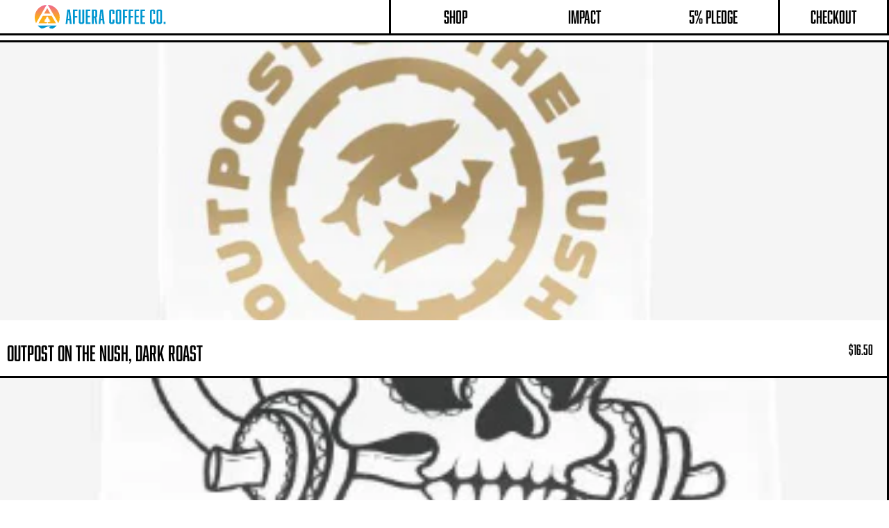

--- FILE ---
content_type: text/html; charset=utf-8
request_url: https://www.afueracoffee.com/collections/retail
body_size: 15515
content:
<html>

<head>
    <script>window.performance && window.performance.mark && window.performance.mark('shopify.content_for_header.start');</script><meta name="facebook-domain-verification" content="ffdup3u2l9m38phho57a55yrmiall4">
<meta name="google-site-verification" content="k2xJArcwnfAx9xmqs7UJJ8xapJMF1KIxcu8mE8GvxhQ">
<meta id="shopify-digital-wallet" name="shopify-digital-wallet" content="/64949682390/digital_wallets/dialog">
<meta name="shopify-checkout-api-token" content="0368a4ed78d82a3f7be83624cbe7dd23">
<link rel="alternate" type="application/atom+xml" title="Feed" href="/collections/retail.atom" />
<link rel="alternate" type="application/json+oembed" href="https://www.afueracoffee.com/collections/retail.oembed">
<script async="async" src="/checkouts/internal/preloads.js?locale=en-US"></script>
<script id="apple-pay-shop-capabilities" type="application/json">{"shopId":64949682390,"countryCode":"US","currencyCode":"USD","merchantCapabilities":["supports3DS"],"merchantId":"gid:\/\/shopify\/Shop\/64949682390","merchantName":"Afuera Coffee Co.","requiredBillingContactFields":["postalAddress","email"],"requiredShippingContactFields":["postalAddress","email"],"shippingType":"shipping","supportedNetworks":["visa","masterCard","amex","discover","elo","jcb"],"total":{"type":"pending","label":"Afuera Coffee Co.","amount":"1.00"},"shopifyPaymentsEnabled":true,"supportsSubscriptions":true}</script>
<script id="shopify-features" type="application/json">{"accessToken":"0368a4ed78d82a3f7be83624cbe7dd23","betas":["rich-media-storefront-analytics"],"domain":"www.afueracoffee.com","predictiveSearch":true,"shopId":64949682390,"locale":"en"}</script>
<script>var Shopify = Shopify || {};
Shopify.shop = "afuera-coffee-co.myshopify.com";
Shopify.locale = "en";
Shopify.currency = {"active":"USD","rate":"1.0"};
Shopify.country = "US";
Shopify.theme = {"name":"Emi\/main","id":140162564310,"schema_name":null,"schema_version":null,"theme_store_id":null,"role":"main"};
Shopify.theme.handle = "null";
Shopify.theme.style = {"id":null,"handle":null};
Shopify.cdnHost = "www.afueracoffee.com/cdn";
Shopify.routes = Shopify.routes || {};
Shopify.routes.root = "/";</script>
<script type="module">!function(o){(o.Shopify=o.Shopify||{}).modules=!0}(window);</script>
<script>!function(o){function n(){var o=[];function n(){o.push(Array.prototype.slice.apply(arguments))}return n.q=o,n}var t=o.Shopify=o.Shopify||{};t.loadFeatures=n(),t.autoloadFeatures=n()}(window);</script>
<script id="shop-js-analytics" type="application/json">{"pageType":"collection"}</script>
<script defer="defer" async type="module" src="//www.afueracoffee.com/cdn/shopifycloud/shop-js/modules/v2/client.init-shop-cart-sync_C5BV16lS.en.esm.js"></script>
<script defer="defer" async type="module" src="//www.afueracoffee.com/cdn/shopifycloud/shop-js/modules/v2/chunk.common_CygWptCX.esm.js"></script>
<script type="module">
  await import("//www.afueracoffee.com/cdn/shopifycloud/shop-js/modules/v2/client.init-shop-cart-sync_C5BV16lS.en.esm.js");
await import("//www.afueracoffee.com/cdn/shopifycloud/shop-js/modules/v2/chunk.common_CygWptCX.esm.js");

  window.Shopify.SignInWithShop?.initShopCartSync?.({"fedCMEnabled":true,"windoidEnabled":true});

</script>
<script>(function() {
  var isLoaded = false;
  function asyncLoad() {
    if (isLoaded) return;
    isLoaded = true;
    var urls = ["https:\/\/static.rechargecdn.com\/assets\/js\/widget.min.js?shop=afuera-coffee-co.myshopify.com","https:\/\/gdprcdn.b-cdn.net\/js\/gdpr_cookie_consent.min.js?shop=afuera-coffee-co.myshopify.com","https:\/\/chimpstatic.com\/mcjs-connected\/js\/users\/c7c43f18814b9956ff7e71df7\/ce2e8167c98baebaa619c7d4a.js?shop=afuera-coffee-co.myshopify.com","https:\/\/static.klaviyo.com\/onsite\/js\/klaviyo.js?company_id=V3rp9j\u0026shop=afuera-coffee-co.myshopify.com"];
    for (var i = 0; i < urls.length; i++) {
      var s = document.createElement('script');
      s.type = 'text/javascript';
      s.async = true;
      s.src = urls[i];
      var x = document.getElementsByTagName('script')[0];
      x.parentNode.insertBefore(s, x);
    }
  };
  if(window.attachEvent) {
    window.attachEvent('onload', asyncLoad);
  } else {
    window.addEventListener('load', asyncLoad, false);
  }
})();</script>
<script id="__st">var __st={"a":64949682390,"offset":-18000,"reqid":"c2895675-d63e-4c54-bc53-e8f717c15f84-1768716679","pageurl":"www.afueracoffee.com\/collections\/retail","u":"145facbfa4cf","p":"collection","rtyp":"collection","rid":428779372758};</script>
<script>window.ShopifyPaypalV4VisibilityTracking = true;</script>
<script id="captcha-bootstrap">!function(){'use strict';const t='contact',e='account',n='new_comment',o=[[t,t],['blogs',n],['comments',n],[t,'customer']],c=[[e,'customer_login'],[e,'guest_login'],[e,'recover_customer_password'],[e,'create_customer']],r=t=>t.map((([t,e])=>`form[action*='/${t}']:not([data-nocaptcha='true']) input[name='form_type'][value='${e}']`)).join(','),a=t=>()=>t?[...document.querySelectorAll(t)].map((t=>t.form)):[];function s(){const t=[...o],e=r(t);return a(e)}const i='password',u='form_key',d=['recaptcha-v3-token','g-recaptcha-response','h-captcha-response',i],f=()=>{try{return window.sessionStorage}catch{return}},m='__shopify_v',_=t=>t.elements[u];function p(t,e,n=!1){try{const o=window.sessionStorage,c=JSON.parse(o.getItem(e)),{data:r}=function(t){const{data:e,action:n}=t;return t[m]||n?{data:e,action:n}:{data:t,action:n}}(c);for(const[e,n]of Object.entries(r))t.elements[e]&&(t.elements[e].value=n);n&&o.removeItem(e)}catch(o){console.error('form repopulation failed',{error:o})}}const l='form_type',E='cptcha';function T(t){t.dataset[E]=!0}const w=window,h=w.document,L='Shopify',v='ce_forms',y='captcha';let A=!1;((t,e)=>{const n=(g='f06e6c50-85a8-45c8-87d0-21a2b65856fe',I='https://cdn.shopify.com/shopifycloud/storefront-forms-hcaptcha/ce_storefront_forms_captcha_hcaptcha.v1.5.2.iife.js',D={infoText:'Protected by hCaptcha',privacyText:'Privacy',termsText:'Terms'},(t,e,n)=>{const o=w[L][v],c=o.bindForm;if(c)return c(t,g,e,D).then(n);var r;o.q.push([[t,g,e,D],n]),r=I,A||(h.body.append(Object.assign(h.createElement('script'),{id:'captcha-provider',async:!0,src:r})),A=!0)});var g,I,D;w[L]=w[L]||{},w[L][v]=w[L][v]||{},w[L][v].q=[],w[L][y]=w[L][y]||{},w[L][y].protect=function(t,e){n(t,void 0,e),T(t)},Object.freeze(w[L][y]),function(t,e,n,w,h,L){const[v,y,A,g]=function(t,e,n){const i=e?o:[],u=t?c:[],d=[...i,...u],f=r(d),m=r(i),_=r(d.filter((([t,e])=>n.includes(e))));return[a(f),a(m),a(_),s()]}(w,h,L),I=t=>{const e=t.target;return e instanceof HTMLFormElement?e:e&&e.form},D=t=>v().includes(t);t.addEventListener('submit',(t=>{const e=I(t);if(!e)return;const n=D(e)&&!e.dataset.hcaptchaBound&&!e.dataset.recaptchaBound,o=_(e),c=g().includes(e)&&(!o||!o.value);(n||c)&&t.preventDefault(),c&&!n&&(function(t){try{if(!f())return;!function(t){const e=f();if(!e)return;const n=_(t);if(!n)return;const o=n.value;o&&e.removeItem(o)}(t);const e=Array.from(Array(32),(()=>Math.random().toString(36)[2])).join('');!function(t,e){_(t)||t.append(Object.assign(document.createElement('input'),{type:'hidden',name:u})),t.elements[u].value=e}(t,e),function(t,e){const n=f();if(!n)return;const o=[...t.querySelectorAll(`input[type='${i}']`)].map((({name:t})=>t)),c=[...d,...o],r={};for(const[a,s]of new FormData(t).entries())c.includes(a)||(r[a]=s);n.setItem(e,JSON.stringify({[m]:1,action:t.action,data:r}))}(t,e)}catch(e){console.error('failed to persist form',e)}}(e),e.submit())}));const S=(t,e)=>{t&&!t.dataset[E]&&(n(t,e.some((e=>e===t))),T(t))};for(const o of['focusin','change'])t.addEventListener(o,(t=>{const e=I(t);D(e)&&S(e,y())}));const B=e.get('form_key'),M=e.get(l),P=B&&M;t.addEventListener('DOMContentLoaded',(()=>{const t=y();if(P)for(const e of t)e.elements[l].value===M&&p(e,B);[...new Set([...A(),...v().filter((t=>'true'===t.dataset.shopifyCaptcha))])].forEach((e=>S(e,t)))}))}(h,new URLSearchParams(w.location.search),n,t,e,['guest_login'])})(!0,!0)}();</script>
<script integrity="sha256-4kQ18oKyAcykRKYeNunJcIwy7WH5gtpwJnB7kiuLZ1E=" data-source-attribution="shopify.loadfeatures" defer="defer" src="//www.afueracoffee.com/cdn/shopifycloud/storefront/assets/storefront/load_feature-a0a9edcb.js" crossorigin="anonymous"></script>
<script data-source-attribution="shopify.dynamic_checkout.dynamic.init">var Shopify=Shopify||{};Shopify.PaymentButton=Shopify.PaymentButton||{isStorefrontPortableWallets:!0,init:function(){window.Shopify.PaymentButton.init=function(){};var t=document.createElement("script");t.src="https://www.afueracoffee.com/cdn/shopifycloud/portable-wallets/latest/portable-wallets.en.js",t.type="module",document.head.appendChild(t)}};
</script>
<script data-source-attribution="shopify.dynamic_checkout.buyer_consent">
  function portableWalletsHideBuyerConsent(e){var t=document.getElementById("shopify-buyer-consent"),n=document.getElementById("shopify-subscription-policy-button");t&&n&&(t.classList.add("hidden"),t.setAttribute("aria-hidden","true"),n.removeEventListener("click",e))}function portableWalletsShowBuyerConsent(e){var t=document.getElementById("shopify-buyer-consent"),n=document.getElementById("shopify-subscription-policy-button");t&&n&&(t.classList.remove("hidden"),t.removeAttribute("aria-hidden"),n.addEventListener("click",e))}window.Shopify?.PaymentButton&&(window.Shopify.PaymentButton.hideBuyerConsent=portableWalletsHideBuyerConsent,window.Shopify.PaymentButton.showBuyerConsent=portableWalletsShowBuyerConsent);
</script>
<script data-source-attribution="shopify.dynamic_checkout.cart.bootstrap">document.addEventListener("DOMContentLoaded",(function(){function t(){return document.querySelector("shopify-accelerated-checkout-cart, shopify-accelerated-checkout")}if(t())Shopify.PaymentButton.init();else{new MutationObserver((function(e,n){t()&&(Shopify.PaymentButton.init(),n.disconnect())})).observe(document.body,{childList:!0,subtree:!0})}}));
</script>
<link id="shopify-accelerated-checkout-styles" rel="stylesheet" media="screen" href="https://www.afueracoffee.com/cdn/shopifycloud/portable-wallets/latest/accelerated-checkout-backwards-compat.css" crossorigin="anonymous">
<style id="shopify-accelerated-checkout-cart">
        #shopify-buyer-consent {
  margin-top: 1em;
  display: inline-block;
  width: 100%;
}

#shopify-buyer-consent.hidden {
  display: none;
}

#shopify-subscription-policy-button {
  background: none;
  border: none;
  padding: 0;
  text-decoration: underline;
  font-size: inherit;
  cursor: pointer;
}

#shopify-subscription-policy-button::before {
  box-shadow: none;
}

      </style>

<script>window.performance && window.performance.mark && window.performance.mark('shopify.content_for_header.end');</script>
    <link href="//www.afueracoffee.com/cdn/shop/t/30/assets/style.css?v=133820465848409558071719255052" rel="stylesheet" type="text/css" media="all" />
    <meta name="viewport" content="width=device-width, initial-scale=1.0">
  <!-- Google Tag Manager -->
<script>
  window.dataLayer = window.dataLayer || [];
</script>
<script>
(function(w,d,s,l,i){w[l]=w[l]||[];w[l].push({"gtm.start":
  new Date().getTime(),event:"gtm.js"});var f=d.getElementsByTagName(s)[0],
  j=d.createElement(s),dl=l!="dataLayer"?"&l="+l:"";j.async=true;j.src=
  "https://www.googletagmanager.com/gtm.js?id="+i+dl;f.parentNode.insertBefore(j,f);
})(window,document,"script","dataLayer","GTM-PJ8XJV6S");
</script>
<!-- End Google Tag Manager -->
<script id="elevar-gtm-suite-config" type="application/json">{"gtm_id": "GTM-PJ8XJV6S", "event_config": {"cart_reconcile": true, "cart_view": true, "checkout_complete": true, "checkout_step": true, "collection_view": true, "product_add_to_cart": false, "product_add_to_cart_ajax": true, "product_remove_from_cart": true, "product_select": true, "product_view": true, "search_results_view": true, "user": true, "save_order_notes": true}, "gtm_suite_script": "https://cdn.shopify.com/s/files/1/0605/6869/9030/files/datalayer.js", "consent_enabled": false}</script>

<script>
window.ALBSS = {
    event_key: '94d7cba9-7307-461f-9ab8-fc891f06324e'
};
</script>
<script src="https://c.albss.com/p/l/loader.iife.js"></script>

<!-- BEGIN app block: shopify://apps/klaviyo-email-marketing-sms/blocks/klaviyo-onsite-embed/2632fe16-c075-4321-a88b-50b567f42507 -->












  <script async src="https://static.klaviyo.com/onsite/js/V3rp9j/klaviyo.js?company_id=V3rp9j"></script>
  <script>!function(){if(!window.klaviyo){window._klOnsite=window._klOnsite||[];try{window.klaviyo=new Proxy({},{get:function(n,i){return"push"===i?function(){var n;(n=window._klOnsite).push.apply(n,arguments)}:function(){for(var n=arguments.length,o=new Array(n),w=0;w<n;w++)o[w]=arguments[w];var t="function"==typeof o[o.length-1]?o.pop():void 0,e=new Promise((function(n){window._klOnsite.push([i].concat(o,[function(i){t&&t(i),n(i)}]))}));return e}}})}catch(n){window.klaviyo=window.klaviyo||[],window.klaviyo.push=function(){var n;(n=window._klOnsite).push.apply(n,arguments)}}}}();</script>

  




  <script>
    window.klaviyoReviewsProductDesignMode = false
  </script>







<!-- END app block --><link rel="canonical" href="https://www.afueracoffee.com/collections/retail">
<meta property="og:image" content="https://cdn.shopify.com/s/files/1/0649/4968/2390/files/All_Bags.jpg?v=1705962791" />
<meta property="og:image:secure_url" content="https://cdn.shopify.com/s/files/1/0649/4968/2390/files/All_Bags.jpg?v=1705962791" />
<meta property="og:image:width" content="4845" />
<meta property="og:image:height" content="3876" />
<link href="https://monorail-edge.shopifysvc.com" rel="dns-prefetch">
<script>(function(){if ("sendBeacon" in navigator && "performance" in window) {try {var session_token_from_headers = performance.getEntriesByType('navigation')[0].serverTiming.find(x => x.name == '_s').description;} catch {var session_token_from_headers = undefined;}var session_cookie_matches = document.cookie.match(/_shopify_s=([^;]*)/);var session_token_from_cookie = session_cookie_matches && session_cookie_matches.length === 2 ? session_cookie_matches[1] : "";var session_token = session_token_from_headers || session_token_from_cookie || "";function handle_abandonment_event(e) {var entries = performance.getEntries().filter(function(entry) {return /monorail-edge.shopifysvc.com/.test(entry.name);});if (!window.abandonment_tracked && entries.length === 0) {window.abandonment_tracked = true;var currentMs = Date.now();var navigation_start = performance.timing.navigationStart;var payload = {shop_id: 64949682390,url: window.location.href,navigation_start,duration: currentMs - navigation_start,session_token,page_type: "collection"};window.navigator.sendBeacon("https://monorail-edge.shopifysvc.com/v1/produce", JSON.stringify({schema_id: "online_store_buyer_site_abandonment/1.1",payload: payload,metadata: {event_created_at_ms: currentMs,event_sent_at_ms: currentMs}}));}}window.addEventListener('pagehide', handle_abandonment_event);}}());</script>
<script id="web-pixels-manager-setup">(function e(e,d,r,n,o){if(void 0===o&&(o={}),!Boolean(null===(a=null===(i=window.Shopify)||void 0===i?void 0:i.analytics)||void 0===a?void 0:a.replayQueue)){var i,a;window.Shopify=window.Shopify||{};var t=window.Shopify;t.analytics=t.analytics||{};var s=t.analytics;s.replayQueue=[],s.publish=function(e,d,r){return s.replayQueue.push([e,d,r]),!0};try{self.performance.mark("wpm:start")}catch(e){}var l=function(){var e={modern:/Edge?\/(1{2}[4-9]|1[2-9]\d|[2-9]\d{2}|\d{4,})\.\d+(\.\d+|)|Firefox\/(1{2}[4-9]|1[2-9]\d|[2-9]\d{2}|\d{4,})\.\d+(\.\d+|)|Chrom(ium|e)\/(9{2}|\d{3,})\.\d+(\.\d+|)|(Maci|X1{2}).+ Version\/(15\.\d+|(1[6-9]|[2-9]\d|\d{3,})\.\d+)([,.]\d+|)( \(\w+\)|)( Mobile\/\w+|) Safari\/|Chrome.+OPR\/(9{2}|\d{3,})\.\d+\.\d+|(CPU[ +]OS|iPhone[ +]OS|CPU[ +]iPhone|CPU IPhone OS|CPU iPad OS)[ +]+(15[._]\d+|(1[6-9]|[2-9]\d|\d{3,})[._]\d+)([._]\d+|)|Android:?[ /-](13[3-9]|1[4-9]\d|[2-9]\d{2}|\d{4,})(\.\d+|)(\.\d+|)|Android.+Firefox\/(13[5-9]|1[4-9]\d|[2-9]\d{2}|\d{4,})\.\d+(\.\d+|)|Android.+Chrom(ium|e)\/(13[3-9]|1[4-9]\d|[2-9]\d{2}|\d{4,})\.\d+(\.\d+|)|SamsungBrowser\/([2-9]\d|\d{3,})\.\d+/,legacy:/Edge?\/(1[6-9]|[2-9]\d|\d{3,})\.\d+(\.\d+|)|Firefox\/(5[4-9]|[6-9]\d|\d{3,})\.\d+(\.\d+|)|Chrom(ium|e)\/(5[1-9]|[6-9]\d|\d{3,})\.\d+(\.\d+|)([\d.]+$|.*Safari\/(?![\d.]+ Edge\/[\d.]+$))|(Maci|X1{2}).+ Version\/(10\.\d+|(1[1-9]|[2-9]\d|\d{3,})\.\d+)([,.]\d+|)( \(\w+\)|)( Mobile\/\w+|) Safari\/|Chrome.+OPR\/(3[89]|[4-9]\d|\d{3,})\.\d+\.\d+|(CPU[ +]OS|iPhone[ +]OS|CPU[ +]iPhone|CPU IPhone OS|CPU iPad OS)[ +]+(10[._]\d+|(1[1-9]|[2-9]\d|\d{3,})[._]\d+)([._]\d+|)|Android:?[ /-](13[3-9]|1[4-9]\d|[2-9]\d{2}|\d{4,})(\.\d+|)(\.\d+|)|Mobile Safari.+OPR\/([89]\d|\d{3,})\.\d+\.\d+|Android.+Firefox\/(13[5-9]|1[4-9]\d|[2-9]\d{2}|\d{4,})\.\d+(\.\d+|)|Android.+Chrom(ium|e)\/(13[3-9]|1[4-9]\d|[2-9]\d{2}|\d{4,})\.\d+(\.\d+|)|Android.+(UC? ?Browser|UCWEB|U3)[ /]?(15\.([5-9]|\d{2,})|(1[6-9]|[2-9]\d|\d{3,})\.\d+)\.\d+|SamsungBrowser\/(5\.\d+|([6-9]|\d{2,})\.\d+)|Android.+MQ{2}Browser\/(14(\.(9|\d{2,})|)|(1[5-9]|[2-9]\d|\d{3,})(\.\d+|))(\.\d+|)|K[Aa][Ii]OS\/(3\.\d+|([4-9]|\d{2,})\.\d+)(\.\d+|)/},d=e.modern,r=e.legacy,n=navigator.userAgent;return n.match(d)?"modern":n.match(r)?"legacy":"unknown"}(),u="modern"===l?"modern":"legacy",c=(null!=n?n:{modern:"",legacy:""})[u],f=function(e){return[e.baseUrl,"/wpm","/b",e.hashVersion,"modern"===e.buildTarget?"m":"l",".js"].join("")}({baseUrl:d,hashVersion:r,buildTarget:u}),m=function(e){var d=e.version,r=e.bundleTarget,n=e.surface,o=e.pageUrl,i=e.monorailEndpoint;return{emit:function(e){var a=e.status,t=e.errorMsg,s=(new Date).getTime(),l=JSON.stringify({metadata:{event_sent_at_ms:s},events:[{schema_id:"web_pixels_manager_load/3.1",payload:{version:d,bundle_target:r,page_url:o,status:a,surface:n,error_msg:t},metadata:{event_created_at_ms:s}}]});if(!i)return console&&console.warn&&console.warn("[Web Pixels Manager] No Monorail endpoint provided, skipping logging."),!1;try{return self.navigator.sendBeacon.bind(self.navigator)(i,l)}catch(e){}var u=new XMLHttpRequest;try{return u.open("POST",i,!0),u.setRequestHeader("Content-Type","text/plain"),u.send(l),!0}catch(e){return console&&console.warn&&console.warn("[Web Pixels Manager] Got an unhandled error while logging to Monorail."),!1}}}}({version:r,bundleTarget:l,surface:e.surface,pageUrl:self.location.href,monorailEndpoint:e.monorailEndpoint});try{o.browserTarget=l,function(e){var d=e.src,r=e.async,n=void 0===r||r,o=e.onload,i=e.onerror,a=e.sri,t=e.scriptDataAttributes,s=void 0===t?{}:t,l=document.createElement("script"),u=document.querySelector("head"),c=document.querySelector("body");if(l.async=n,l.src=d,a&&(l.integrity=a,l.crossOrigin="anonymous"),s)for(var f in s)if(Object.prototype.hasOwnProperty.call(s,f))try{l.dataset[f]=s[f]}catch(e){}if(o&&l.addEventListener("load",o),i&&l.addEventListener("error",i),u)u.appendChild(l);else{if(!c)throw new Error("Did not find a head or body element to append the script");c.appendChild(l)}}({src:f,async:!0,onload:function(){if(!function(){var e,d;return Boolean(null===(d=null===(e=window.Shopify)||void 0===e?void 0:e.analytics)||void 0===d?void 0:d.initialized)}()){var d=window.webPixelsManager.init(e)||void 0;if(d){var r=window.Shopify.analytics;r.replayQueue.forEach((function(e){var r=e[0],n=e[1],o=e[2];d.publishCustomEvent(r,n,o)})),r.replayQueue=[],r.publish=d.publishCustomEvent,r.visitor=d.visitor,r.initialized=!0}}},onerror:function(){return m.emit({status:"failed",errorMsg:"".concat(f," has failed to load")})},sri:function(e){var d=/^sha384-[A-Za-z0-9+/=]+$/;return"string"==typeof e&&d.test(e)}(c)?c:"",scriptDataAttributes:o}),m.emit({status:"loading"})}catch(e){m.emit({status:"failed",errorMsg:(null==e?void 0:e.message)||"Unknown error"})}}})({shopId: 64949682390,storefrontBaseUrl: "https://www.afueracoffee.com",extensionsBaseUrl: "https://extensions.shopifycdn.com/cdn/shopifycloud/web-pixels-manager",monorailEndpoint: "https://monorail-edge.shopifysvc.com/unstable/produce_batch",surface: "storefront-renderer",enabledBetaFlags: ["2dca8a86"],webPixelsConfigList: [{"id":"1720352982","configuration":"{\"accountID\":\"V3rp9j\",\"webPixelConfig\":\"eyJlbmFibGVBZGRlZFRvQ2FydEV2ZW50cyI6IHRydWV9\"}","eventPayloadVersion":"v1","runtimeContext":"STRICT","scriptVersion":"524f6c1ee37bacdca7657a665bdca589","type":"APP","apiClientId":123074,"privacyPurposes":["ANALYTICS","MARKETING"],"dataSharingAdjustments":{"protectedCustomerApprovalScopes":["read_customer_address","read_customer_email","read_customer_name","read_customer_personal_data","read_customer_phone"]}},{"id":"701006038","configuration":"{\"tagID\":\"2614296837797\"}","eventPayloadVersion":"v1","runtimeContext":"STRICT","scriptVersion":"18031546ee651571ed29edbe71a3550b","type":"APP","apiClientId":3009811,"privacyPurposes":["ANALYTICS","MARKETING","SALE_OF_DATA"],"dataSharingAdjustments":{"protectedCustomerApprovalScopes":["read_customer_address","read_customer_email","read_customer_name","read_customer_personal_data","read_customer_phone"]}},{"id":"429490390","configuration":"{\"config\":\"{\\\"google_tag_ids\\\":[\\\"G-GKMYXRTT4M\\\"],\\\"target_country\\\":\\\"US\\\",\\\"gtag_events\\\":[{\\\"type\\\":\\\"begin_checkout\\\",\\\"action_label\\\":\\\"G-GKMYXRTT4M\\\"},{\\\"type\\\":\\\"search\\\",\\\"action_label\\\":\\\"G-GKMYXRTT4M\\\"},{\\\"type\\\":\\\"view_item\\\",\\\"action_label\\\":\\\"G-GKMYXRTT4M\\\"},{\\\"type\\\":\\\"purchase\\\",\\\"action_label\\\":\\\"G-GKMYXRTT4M\\\"},{\\\"type\\\":\\\"page_view\\\",\\\"action_label\\\":\\\"G-GKMYXRTT4M\\\"},{\\\"type\\\":\\\"add_payment_info\\\",\\\"action_label\\\":\\\"G-GKMYXRTT4M\\\"},{\\\"type\\\":\\\"add_to_cart\\\",\\\"action_label\\\":\\\"G-GKMYXRTT4M\\\"}],\\\"enable_monitoring_mode\\\":false}\"}","eventPayloadVersion":"v1","runtimeContext":"OPEN","scriptVersion":"b2a88bafab3e21179ed38636efcd8a93","type":"APP","apiClientId":1780363,"privacyPurposes":[],"dataSharingAdjustments":{"protectedCustomerApprovalScopes":["read_customer_address","read_customer_email","read_customer_name","read_customer_personal_data","read_customer_phone"]}},{"id":"235077846","configuration":"{\"pixel_id\":\"900925641259726\",\"pixel_type\":\"facebook_pixel\",\"metaapp_system_user_token\":\"-\"}","eventPayloadVersion":"v1","runtimeContext":"OPEN","scriptVersion":"ca16bc87fe92b6042fbaa3acc2fbdaa6","type":"APP","apiClientId":2329312,"privacyPurposes":["ANALYTICS","MARKETING","SALE_OF_DATA"],"dataSharingAdjustments":{"protectedCustomerApprovalScopes":["read_customer_address","read_customer_email","read_customer_name","read_customer_personal_data","read_customer_phone"]}},{"id":"52003030","eventPayloadVersion":"1","runtimeContext":"LAX","scriptVersion":"2","type":"CUSTOM","privacyPurposes":["ANALYTICS","MARKETING","PREFERENCES","SALE_OF_DATA"],"name":"FLIP"},{"id":"shopify-app-pixel","configuration":"{}","eventPayloadVersion":"v1","runtimeContext":"STRICT","scriptVersion":"0450","apiClientId":"shopify-pixel","type":"APP","privacyPurposes":["ANALYTICS","MARKETING"]},{"id":"shopify-custom-pixel","eventPayloadVersion":"v1","runtimeContext":"LAX","scriptVersion":"0450","apiClientId":"shopify-pixel","type":"CUSTOM","privacyPurposes":["ANALYTICS","MARKETING"]}],isMerchantRequest: false,initData: {"shop":{"name":"Afuera Coffee Co.","paymentSettings":{"currencyCode":"USD"},"myshopifyDomain":"afuera-coffee-co.myshopify.com","countryCode":"US","storefrontUrl":"https:\/\/www.afueracoffee.com"},"customer":null,"cart":null,"checkout":null,"productVariants":[],"purchasingCompany":null},},"https://www.afueracoffee.com/cdn","fcfee988w5aeb613cpc8e4bc33m6693e112",{"modern":"","legacy":""},{"shopId":"64949682390","storefrontBaseUrl":"https:\/\/www.afueracoffee.com","extensionBaseUrl":"https:\/\/extensions.shopifycdn.com\/cdn\/shopifycloud\/web-pixels-manager","surface":"storefront-renderer","enabledBetaFlags":"[\"2dca8a86\"]","isMerchantRequest":"false","hashVersion":"fcfee988w5aeb613cpc8e4bc33m6693e112","publish":"custom","events":"[[\"page_viewed\",{}],[\"collection_viewed\",{\"collection\":{\"id\":\"428779372758\",\"title\":\"Retail\",\"productVariants\":[{\"price\":{\"amount\":16.5,\"currencyCode\":\"USD\"},\"product\":{\"title\":\"Outpost On The Nush, Dark Roast\",\"vendor\":\"Afuera Coffee Co.\",\"id\":\"8610484125910\",\"untranslatedTitle\":\"Outpost On The Nush, Dark Roast\",\"url\":\"\/products\/outpost-on-the-nush-dark-roast\",\"type\":\"\"},\"id\":\"45778376130774\",\"image\":{\"src\":\"\/\/www.afueracoffee.com\/cdn\/shop\/files\/unnamed_1350042b-72f4-4c46-8aef-4f88a957f85b.png?v=1718194493\"},\"sku\":null,\"title\":\"Whole bean\",\"untranslatedTitle\":\"Whole bean\"},{\"price\":{\"amount\":16.5,\"currencyCode\":\"USD\"},\"product\":{\"title\":\"Fuel Cafe, Medium Roast\",\"vendor\":\"Afuera Coffee Co.\",\"id\":\"8364239880406\",\"untranslatedTitle\":\"Fuel Cafe, Medium Roast\",\"url\":\"\/products\/fuel-cafe-medium-roast\",\"type\":\"\"},\"id\":\"45144943591638\",\"image\":{\"src\":\"\/\/www.afueracoffee.com\/cdn\/shop\/files\/unnamed.png?v=1711398460\"},\"sku\":null,\"title\":\"Whole bean\",\"untranslatedTitle\":\"Whole bean\"},{\"price\":{\"amount\":100.0,\"currencyCode\":\"USD\"},\"product\":{\"title\":\"5lb Bag\",\"vendor\":\"Afuera Coffee Co.\",\"id\":\"8288720519382\",\"untranslatedTitle\":\"5lb Bag\",\"url\":\"\/products\/5lb-bag\",\"type\":\"Coffee\"},\"id\":\"44901205606614\",\"image\":{\"src\":\"\/\/www.afueracoffee.com\/cdn\/shop\/files\/WhatsAppImage2024-01-23at17.17.11.jpg?v=1706027897\"},\"sku\":null,\"title\":\"Morning Gratitude Light Roast \/ Whole bean\",\"untranslatedTitle\":\"Morning Gratitude Light Roast \/ Whole bean\"}]}}]]"});</script><script>
  window.ShopifyAnalytics = window.ShopifyAnalytics || {};
  window.ShopifyAnalytics.meta = window.ShopifyAnalytics.meta || {};
  window.ShopifyAnalytics.meta.currency = 'USD';
  var meta = {"products":[{"id":8610484125910,"gid":"gid:\/\/shopify\/Product\/8610484125910","vendor":"Afuera Coffee Co.","type":"","handle":"outpost-on-the-nush-dark-roast","variants":[{"id":45778376130774,"price":1650,"name":"Outpost On The Nush, Dark Roast - Whole bean","public_title":"Whole bean","sku":null},{"id":45778376163542,"price":1650,"name":"Outpost On The Nush, Dark Roast - Drip \/ medium grind","public_title":"Drip \/ medium grind","sku":null}],"remote":false},{"id":8364239880406,"gid":"gid:\/\/shopify\/Product\/8364239880406","vendor":"Afuera Coffee Co.","type":"","handle":"fuel-cafe-medium-roast","variants":[{"id":45144943591638,"price":1650,"name":"Fuel Cafe, Medium Roast - Whole bean","public_title":"Whole bean","sku":null},{"id":45144943624406,"price":1650,"name":"Fuel Cafe, Medium Roast - Drip \/ medium grind","public_title":"Drip \/ medium grind","sku":null}],"remote":false},{"id":8288720519382,"gid":"gid:\/\/shopify\/Product\/8288720519382","vendor":"Afuera Coffee Co.","type":"Coffee","handle":"5lb-bag","variants":[{"id":44901205606614,"price":10000,"name":"5lb Bag - Morning Gratitude Light Roast \/ Whole bean","public_title":"Morning Gratitude Light Roast \/ Whole bean","sku":null},{"id":44901205639382,"price":10000,"name":"5lb Bag - Morning Gratitude Light Roast \/ Drip \/ medium grind","public_title":"Morning Gratitude Light Roast \/ Drip \/ medium grind","sku":null},{"id":44901295292630,"price":10000,"name":"5lb Bag - Morning Gratitude Light Roast \/ French Press","public_title":"Morning Gratitude Light Roast \/ French Press","sku":""},{"id":44901295325398,"price":10000,"name":"5lb Bag - Morning Gratitude Light Roast \/ Espresso","public_title":"Morning Gratitude Light Roast \/ Espresso","sku":""},{"id":44901205672150,"price":10000,"name":"5lb Bag - Pacific Breeze Medium Roast \/ Whole bean","public_title":"Pacific Breeze Medium Roast \/ Whole bean","sku":null},{"id":44901205704918,"price":10000,"name":"5lb Bag - Pacific Breeze Medium Roast \/ Drip \/ medium grind","public_title":"Pacific Breeze Medium Roast \/ Drip \/ medium grind","sku":null},{"id":44901295358166,"price":10000,"name":"5lb Bag - Pacific Breeze Medium Roast \/ French Press","public_title":"Pacific Breeze Medium Roast \/ French Press","sku":""},{"id":44901295390934,"price":10000,"name":"5lb Bag - Pacific Breeze Medium Roast \/ Espresso","public_title":"Pacific Breeze Medium Roast \/ Espresso","sku":""},{"id":44901205737686,"price":10000,"name":"5lb Bag - Sunrise Sessions Dark Roast \/ Whole bean","public_title":"Sunrise Sessions Dark Roast \/ Whole bean","sku":null},{"id":44901205770454,"price":10000,"name":"5lb Bag - Sunrise Sessions Dark Roast \/ Drip \/ medium grind","public_title":"Sunrise Sessions Dark Roast \/ Drip \/ medium grind","sku":null},{"id":44901295423702,"price":10000,"name":"5lb Bag - Sunrise Sessions Dark Roast \/ French Press","public_title":"Sunrise Sessions Dark Roast \/ French Press","sku":""},{"id":44901295456470,"price":10000,"name":"5lb Bag - Sunrise Sessions Dark Roast \/ Espresso","public_title":"Sunrise Sessions Dark Roast \/ Espresso","sku":""},{"id":44901205835990,"price":10000,"name":"5lb Bag - Black Gold Espresso \/ Whole bean","public_title":"Black Gold Espresso \/ Whole bean","sku":null},{"id":44901205868758,"price":10000,"name":"5lb Bag - Black Gold Espresso \/ Drip \/ medium grind","public_title":"Black Gold Espresso \/ Drip \/ medium grind","sku":null},{"id":44901295489238,"price":10000,"name":"5lb Bag - Black Gold Espresso \/ French Press","public_title":"Black Gold Espresso \/ French Press","sku":""},{"id":44901295522006,"price":10000,"name":"5lb Bag - Black Gold Espresso \/ Espresso","public_title":"Black Gold Espresso \/ Espresso","sku":""}],"remote":false}],"page":{"pageType":"collection","resourceType":"collection","resourceId":428779372758,"requestId":"c2895675-d63e-4c54-bc53-e8f717c15f84-1768716679"}};
  for (var attr in meta) {
    window.ShopifyAnalytics.meta[attr] = meta[attr];
  }
</script>
<script class="analytics">
  (function () {
    var customDocumentWrite = function(content) {
      var jquery = null;

      if (window.jQuery) {
        jquery = window.jQuery;
      } else if (window.Checkout && window.Checkout.$) {
        jquery = window.Checkout.$;
      }

      if (jquery) {
        jquery('body').append(content);
      }
    };

    var hasLoggedConversion = function(token) {
      if (token) {
        return document.cookie.indexOf('loggedConversion=' + token) !== -1;
      }
      return false;
    }

    var setCookieIfConversion = function(token) {
      if (token) {
        var twoMonthsFromNow = new Date(Date.now());
        twoMonthsFromNow.setMonth(twoMonthsFromNow.getMonth() + 2);

        document.cookie = 'loggedConversion=' + token + '; expires=' + twoMonthsFromNow;
      }
    }

    var trekkie = window.ShopifyAnalytics.lib = window.trekkie = window.trekkie || [];
    if (trekkie.integrations) {
      return;
    }
    trekkie.methods = [
      'identify',
      'page',
      'ready',
      'track',
      'trackForm',
      'trackLink'
    ];
    trekkie.factory = function(method) {
      return function() {
        var args = Array.prototype.slice.call(arguments);
        args.unshift(method);
        trekkie.push(args);
        return trekkie;
      };
    };
    for (var i = 0; i < trekkie.methods.length; i++) {
      var key = trekkie.methods[i];
      trekkie[key] = trekkie.factory(key);
    }
    trekkie.load = function(config) {
      trekkie.config = config || {};
      trekkie.config.initialDocumentCookie = document.cookie;
      var first = document.getElementsByTagName('script')[0];
      var script = document.createElement('script');
      script.type = 'text/javascript';
      script.onerror = function(e) {
        var scriptFallback = document.createElement('script');
        scriptFallback.type = 'text/javascript';
        scriptFallback.onerror = function(error) {
                var Monorail = {
      produce: function produce(monorailDomain, schemaId, payload) {
        var currentMs = new Date().getTime();
        var event = {
          schema_id: schemaId,
          payload: payload,
          metadata: {
            event_created_at_ms: currentMs,
            event_sent_at_ms: currentMs
          }
        };
        return Monorail.sendRequest("https://" + monorailDomain + "/v1/produce", JSON.stringify(event));
      },
      sendRequest: function sendRequest(endpointUrl, payload) {
        // Try the sendBeacon API
        if (window && window.navigator && typeof window.navigator.sendBeacon === 'function' && typeof window.Blob === 'function' && !Monorail.isIos12()) {
          var blobData = new window.Blob([payload], {
            type: 'text/plain'
          });

          if (window.navigator.sendBeacon(endpointUrl, blobData)) {
            return true;
          } // sendBeacon was not successful

        } // XHR beacon

        var xhr = new XMLHttpRequest();

        try {
          xhr.open('POST', endpointUrl);
          xhr.setRequestHeader('Content-Type', 'text/plain');
          xhr.send(payload);
        } catch (e) {
          console.log(e);
        }

        return false;
      },
      isIos12: function isIos12() {
        return window.navigator.userAgent.lastIndexOf('iPhone; CPU iPhone OS 12_') !== -1 || window.navigator.userAgent.lastIndexOf('iPad; CPU OS 12_') !== -1;
      }
    };
    Monorail.produce('monorail-edge.shopifysvc.com',
      'trekkie_storefront_load_errors/1.1',
      {shop_id: 64949682390,
      theme_id: 140162564310,
      app_name: "storefront",
      context_url: window.location.href,
      source_url: "//www.afueracoffee.com/cdn/s/trekkie.storefront.cd680fe47e6c39ca5d5df5f0a32d569bc48c0f27.min.js"});

        };
        scriptFallback.async = true;
        scriptFallback.src = '//www.afueracoffee.com/cdn/s/trekkie.storefront.cd680fe47e6c39ca5d5df5f0a32d569bc48c0f27.min.js';
        first.parentNode.insertBefore(scriptFallback, first);
      };
      script.async = true;
      script.src = '//www.afueracoffee.com/cdn/s/trekkie.storefront.cd680fe47e6c39ca5d5df5f0a32d569bc48c0f27.min.js';
      first.parentNode.insertBefore(script, first);
    };
    trekkie.load(
      {"Trekkie":{"appName":"storefront","development":false,"defaultAttributes":{"shopId":64949682390,"isMerchantRequest":null,"themeId":140162564310,"themeCityHash":"10840920898693180780","contentLanguage":"en","currency":"USD","eventMetadataId":"5627bbd5-a537-4e1c-8762-e494461cab22"},"isServerSideCookieWritingEnabled":true,"monorailRegion":"shop_domain","enabledBetaFlags":["65f19447"]},"Session Attribution":{},"S2S":{"facebookCapiEnabled":true,"source":"trekkie-storefront-renderer","apiClientId":580111}}
    );

    var loaded = false;
    trekkie.ready(function() {
      if (loaded) return;
      loaded = true;

      window.ShopifyAnalytics.lib = window.trekkie;

      var originalDocumentWrite = document.write;
      document.write = customDocumentWrite;
      try { window.ShopifyAnalytics.merchantGoogleAnalytics.call(this); } catch(error) {};
      document.write = originalDocumentWrite;

      window.ShopifyAnalytics.lib.page(null,{"pageType":"collection","resourceType":"collection","resourceId":428779372758,"requestId":"c2895675-d63e-4c54-bc53-e8f717c15f84-1768716679","shopifyEmitted":true});

      var match = window.location.pathname.match(/checkouts\/(.+)\/(thank_you|post_purchase)/)
      var token = match? match[1]: undefined;
      if (!hasLoggedConversion(token)) {
        setCookieIfConversion(token);
        window.ShopifyAnalytics.lib.track("Viewed Product Category",{"currency":"USD","category":"Collection: retail","collectionName":"retail","collectionId":428779372758,"nonInteraction":true},undefined,undefined,{"shopifyEmitted":true});
      }
    });


        var eventsListenerScript = document.createElement('script');
        eventsListenerScript.async = true;
        eventsListenerScript.src = "//www.afueracoffee.com/cdn/shopifycloud/storefront/assets/shop_events_listener-3da45d37.js";
        document.getElementsByTagName('head')[0].appendChild(eventsListenerScript);

})();</script>
<script
  defer
  src="https://www.afueracoffee.com/cdn/shopifycloud/perf-kit/shopify-perf-kit-3.0.4.min.js"
  data-application="storefront-renderer"
  data-shop-id="64949682390"
  data-render-region="gcp-us-central1"
  data-page-type="collection"
  data-theme-instance-id="140162564310"
  data-theme-name=""
  data-theme-version=""
  data-monorail-region="shop_domain"
  data-resource-timing-sampling-rate="10"
  data-shs="true"
  data-shs-beacon="true"
  data-shs-export-with-fetch="true"
  data-shs-logs-sample-rate="1"
  data-shs-beacon-endpoint="https://www.afueracoffee.com/api/collect"
></script>
</head>

<body>
<header>
    <div class="afuera-header">

        <a class="afuera-header-logo" href="/index"><img src="//www.afueracoffee.com/cdn/shop/t/30/assets/afuera-ext.svg?v=134532611591057305031706703346"></a>

        <div class="afuera-main-menu">
            <a href="/pages/shop"><span>Shop</span></a>
            <a href="/pages/do-good"><span>Impact</span></a>
            <a href="/pages/pledge"><span>5% pledge</span></a>
        </div>

      <div class="afuera-tablet-menu">
        <a href="/pages/shop"><span>Shop</span></a>
      </div>

        <div class="afuera-secondary-menu">
            <a id="myaccount-box" href="/checkout"><span>Checkout</span></a>
        </div>

      <nav class="afuera-mobile-nav" role="navigation">
  <div id="menuToggle">
    <input type="checkbox" />
    <span></span>
    <span></span>
    <span></span>
    <ul id="menu">
      <a href="/index.php"><li>Home</li></a>
      <a href="/pages/shop"><li>Shop</li></a>
      <a href="/pages/do-good"><li>Impact</li></a>
      <a href="/pages/pledge"><li>5% pledge</li></a>
      <a href="/pages/contact"><li>Contact</li></a>
      <a href="/checkout"><li>Checkout</li></a>
    </ul>
  </div>
</nav>

    </div>


</header>

        <h1>
            Retail
        </h1>

        
            <div class="producto-item-individual">

    <a href="/products/outpost-on-the-nush-dark-roast">
        <img src="//www.afueracoffee.com/cdn/shop/files/unnamed_1350042b-72f4-4c46-8aef-4f88a957f85b.png?v=1718194493"/>

            <h3>Outpost On The Nush, Dark Roast</h3>
            <p>$16.50</p>

    </a>

</div>
        
            <div class="producto-item-individual">

    <a href="/products/fuel-cafe-medium-roast">
        <img src="//www.afueracoffee.com/cdn/shop/files/unnamed.png?v=1711398460"/>

            <h3>Fuel Cafe, Medium Roast</h3>
            <p>$16.50</p>

    </a>

</div>
        
            <div class="producto-item-individual">

    <a href="/products/5lb-bag">
        <img src="//www.afueracoffee.com/cdn/shop/files/WhatsAppImage2024-01-23at17.17.11.jpg?v=1706027897"/>

            <h3>5lb Bag</h3>
            <p>$100.00</p>

    </a>

</div>
        

    

    <script src="//www.afueracoffee.com/cdn/shop/t/30/assets/scripts.js?v=111603181540343972631706703353" type="text/javascript"></script>

<div class="afuera-footer">

        <div class="afuera-footer-texto">
            <p>Everything we do at Afuera has sustainability as the main focus: sourcing from certified Rainforest Alliance farms, using compostable coffee bags/mailers/stickers and of course, donating a portion of our sales, not just our profits, to protecting Mother Nature.</p>
        </div>

        <div class="afuera-footer-nav">

            <div class="footer-nav-item">
                <h3>Shop</h3>
                <div class="footer-nav-list">
                    <a href="/pages/shop"><span>Our coffees</span></a>

                </div>
            </div>

            <div class="footer-nav-item">
                <h3>Partners</h3>
                <div class="footer-nav-list">
                    <a href="/pages/pledge"><span>5% pledge</span></a>
                </div>
            </div>

            <div class="footer-nav-item">
                <h3>Company</h3>
                <div class="footer-nav-list">
                    <a href="/pages/about"><span>About</span></a>
                    
                </div>
            </div>

            <div class="footer-nav-item">
                <h3>Contact</h3>
                <div class="footer-nav-list">
                    <a href="/pages/contact"><span>Contact Us</span></a>
                    <a href="https://linktr.ee/afueracoffeeco"><span>Socials</span></a>
                </div>
            </div>
        
        </div>

    </div>
  
  <script>
  (() => {
    const configElement = document.getElementById("elevar-gtm-suite-config");

    if (!configElement) {
      console.error("Elevar Data Layer: Config element not found");
      return;
    }

    const config = JSON.parse(configElement.textContent);

    const script = document.createElement("script");
    script.type = "text/javascript";
    script.src = config.gtm_suite_script;

    script.onerror = () => {
      console.error("Elevar Data Layer: JS script failed to load");
    };
    script.onload = async () => {
      if (!window.ElevarGtmSuite) {
        console.error("Elevar Data Layer: `ElevarGtmSuite` is not defined");
        return;
      }

      const cartData = {
  attributes:{},
  cartTotal: "0.0",
  currencyCode:"USD",
  items: []
}
;

      await window.ElevarGtmSuite.handlers.cartAttributesReconcile(
        cartData,
        config.event_config.save_order_notes,
        config.consent_enabled
      );

      if (config.event_config.user) {
        const data = {cartTotal: "0.0",
    currencyCode:"USD",};
        window.ElevarGtmSuite.handlers.user(data);
      }

      if (config.event_config.product_add_to_cart_ajax) {
        window.ElevarGtmSuite.handlers.productAddToCartAjax(
          config.event_config.save_order_notes,
          config.consent_enabled
        );
      }

      if (config.event_config.cart_reconcile) {
        window.ElevarGtmSuite.handlers.cartItemsReconcile(cartData);
      }const data ={
    currencyCode:"USD",
    items: [{id: "45778376130774",name:"Outpost On The Nush, Dark Roast",
            brand:"Afuera Coffee Co.",
            category:"",
            price: "16.5",
            position:1,
            productId: "8610484125910",
            variantId: "45778376130774",
            handle:"outpost-on-the-nush-dark-roast"},{id: "45144943591638",name:"Fuel Cafe, Medium Roast",
            brand:"Afuera Coffee Co.",
            category:"",
            price: "16.5",
            position:2,
            productId: "8364239880406",
            variantId: "45144943591638",
            handle:"fuel-cafe-medium-roast"},{id: "44901205606614",name:"5lb Bag",
            brand:"Afuera Coffee Co.",
            category:"Coffee",
            price: "100.0",
            position:3,
            productId: "8288720519382",
            variantId: "44901205606614",
            handle:"5lb-bag"},]
  };

      if (config.event_config.collection_view) {
        window.ElevarGtmSuite.handlers.collectionView(data);
      }
      if (config.event_config.product_select) {
        window.ElevarGtmSuite.handlers.productSelect(data);
      }};

    document.body.appendChild(script);
  })();
</script>
<!-- Google Tag Manager (noscript) -->
<noscript>
    <iframe src="https://www.googletagmanager.com/ns.html?id=GTM-PJ8XJV6S" height="0" width="0" style="display:none;visibility:hidden"></iframe>
</noscript>
<!-- End Google Tag Manager (noscript) -->





<div id="shopify-block-AczRlZnhjbU54dEw2b__316487575649303945" class="shopify-block shopify-app-block">
























    <link href="//cdn.shopify.com/extensions/019bc66b-1b32-7b3d-9cfd-2811be1d2d17/easify-product-options-1562/assets/variables.css" rel="stylesheet" type="text/css" media="all" />
    <link href="//cdn.shopify.com/extensions/019bc66b-1b32-7b3d-9cfd-2811be1d2d17/easify-product-options-1562/assets/style.css" rel="stylesheet" type="text/css" media="all" />
    
        <link href="//cdn.shopify.com/extensions/019bc66b-1b32-7b3d-9cfd-2811be1d2d17/easify-product-options-1562/assets/classic.css" rel="stylesheet" type="text/css" media="all" />
    

<script async type="text/javascript">
    window.TPOConfigs = window.TPOConfigs || {}
    window.TPOConfigs.product_options_easify = [];
    window.TPOConfigs.timezone = 'America/New_York'
    
        window.TPOConfigs.app = 'aDckNjYjOH45NDY=';
    
    
        
            
        
        window.TPOConfigs.newMetafield = 'new';
        
        
    
    
        
        window.TPOConfigs.settings = {"internalLastReturnPopupDate":"2026-01-06T16:42:26.427Z","designSetting":"{\"designStyle\":{\"changed\":0},\"optionLabel\":{\"fontFamily\":\"\",\"fontStyle\":\"\",\"fontSize\":20,\"changed\":1},\"optionValue\":{\"fontFamily\":\"\",\"fontStyle\":\"\",\"fontSize\":14,\"changed\":0},\"selectedValue\":{\"fontFamily\":\"\",\"fontStyle\":\"\",\"fontSize\":14,\"changed\":0},\"helpText\":{\"fontFamily\":\"\",\"fontStyle\":\"italic\",\"fontSize\":13,\"changed\":0},\"infoTooltip\":{\"fontFamily\":\"\",\"fontStyle\":\"\",\"fontSize\":12,\"changed\":0},\"totalPrice\":{\"fontFamily\":\"\",\"fontStyle\":\"\",\"fontSize\":14,\"changed\":0},\"errorText\":{\"fontFamily\":\"\",\"fontStyle\":\"\",\"fontSize\":14,\"changed\":0},\"inputText\":{\"fontFamily\":\"\",\"fontStyle\":\"\",\"fontSize\":14,\"changed\":0},\"quantitySelector\":{\"fontFamily\":\"\",\"fontStyle\":\"\",\"fontSize\":14,\"changed\":0},\"fileUpload_buttonText\":{\"fontFamily\":\"\",\"fontStyle\":\"\",\"fontSize\":14,\"changed\":0},\"fileUpload_name\":{\"fontFamily\":\"\",\"fontStyle\":\"\",\"fontSize\":14,\"changed\":0},\"tableTitle\":{\"fontFamily\":\"\",\"fontStyle\":\"\",\"fontSize\":14,\"changed\":0},\"tableHeading\":{\"fontFamily\":\"\",\"fontStyle\":\"\",\"fontSize\":14,\"changed\":0},\"tableCell\":{\"fontFamily\":\"\",\"fontStyle\":\"\",\"fontSize\":14,\"changed\":0},\"designColor\":{\"changed\":0},\"designSize\":{\"changed\":0},\"designShape\":{\"changed\":0},\"designSpacing\":{\"changed\":0},\"designCustomCSS\":{\"customCss\":\"\",\"changed\":0}}","enableTieredPrice":0,"tieredPricePosition":"below_add_to_cart","outStockOptions":"disable","selectorSettings":"{}","totalPriceMode":"exclude","newAddOnPrice":"no","isShowTotalPrice":"active","isTrackingAnalytic":"active","notifications":"[]","customOptionsDisplay":"split","customFonts":"[]","originalPriceLabelField":"","addOnProductsDisplay":"hide","isShowPopup":"notActive","popupMode":"separate_button","livePreviewShowPreviewProperties":"active","livePreviewShowProductImageWithOptionPreview":"active","livePreviewTextProperties":"Preview","storefrontToken":"e9ea028c397e0680c002f8f1c42f5500","allowEditCart":0,"showDiscountBoxOnCart":0,"showOptionSetOnHomepage":0,"showOptionSetOnCollectionPage":0,"showOptionSetOnQuickView":0,"showOptionSetOnFeatureProduct":0,"changeProductPrice":0,"taxRateField":0,"translationFileCSV":"","advancedTranslation":"0"};
    
    window.TPOConfigs.theme = {
        product: {
            form: [
                "form[action*=\"/cart/add\"][data-type=\"add-to-cart-form\"]:not(.cart-drawer *):not(.header__dropdown__wrapper *)",
                "form.shopify-product-form[action*=\"/cart/add\"]:not([id*=\"installment\"]):not([id*=\"mini-cart\"]):not(.header__dropdown__wrapper *):not(.cart-drawer__complementary-products *):not(.horizontal-product-list-carousel *)",
                "form.product-single__form[action*=\"/cart/add\"]:not([id*=\"installment\"]):not(.header__dropdown__wrapper *)",
                "form.productForm:not([id*=\"installment\"]):not(.header__dropdown__wrapper *)",
                "form.ProductForm:not([id*=\"installment\"]):not(.header__dropdown__wrapper *)",
                ".home-product form[action*=\"/cart/add\"]:not([id*=\"installment\"]):not(.header__dropdown__wrapper *)",
                ".shop-product form[action*=\"/cart/add\"]:not([id*=\"installment\"]):not(.header__dropdown__wrapper *)",
                "#shopify-section-featured-product form[action*=\"/cart/add\"]:not([id*=\"installment\"]):not(.header__dropdown__wrapper *)",
                "form.apb-product-form:not([id*=\"installment\"]):not(.header__dropdown__wrapper *)",
                ".product-form__buy-buttons form[action*=\"/cart/add\"]:not([id*=\"installment\"]):not(.header__dropdown__wrapper *)",
                "product-form form[action*=\"/cart/add\"]:not([id*=\"installment\"]):not([class*=\"instalments\"]):not(.cart-drawer *):not(.header__dropdown__wrapper *)",
                ".product-form form[action*=\"/cart/add\"]:not([id*=\"installment\"]):not([class*=\"instalments\"]):not(.cart-drawer *):not(.header__dropdown__wrapper *)",
                ".product-page form[action*=\"/cart/add\"]:not([id*=\"installment\"]):not(.header__dropdown__wrapper *):not(.tpo_ignore)",
                ".product-add form[action*=\"/cart/add\"]:not([id*=\"installment\"]):not(.header__dropdown__wrapper *)",
                "[id*=\"ProductSection--\"] form[action*=\"/cart/add\"]:not([id*=\"installment\"]):not(.header__dropdown__wrapper *)",
                "form#add-to-cart-form:not([id*=\"installment\"]):not(.header__dropdown__wrapper *)",
                "form.sf-cart__form:not([id*=\"installment\"]):not(.header__dropdown__wrapper *)",
                "form.productForm:not([id*=\"installment\"]):not(.cart-drawer *):not(.header__dropdown__wrapper *)",
                "form.product-form:not([id*=\"installment\"]):not(.cart-drawer *):not(.header__dropdown__wrapper *):not(.cart-summary *):not(.uic_price *):not(.atc_sticky-container *)",
                "form.product-single__form:not([id*=\"installment\"]):not(.header__dropdown__wrapper *)",
                "form.shopify-product-form:not([id*=\"installment\"]):not([id*=\"mini-cart\"]):not(.header__dropdown__wrapper *):not(.cart-drawer__complementary-products *):not(.horizontal-product-list-carousel *)",
                "form.atc-form:not([id*=\"installment\"]):not(.header__dropdown__wrapper *)",
                "form.atc-form-mobile:not([id*=\"installment\"]):not(.header__dropdown__wrapper *)",
                "form[action*=\"/cart/add\"]:not([hidden]):not(.dbtfy-cart-upsell-item__form):not([id*=\"payment\"]):not([class*=\"installment\"]):not([id*=\"installment\"]):not([id*=\"instalments\"]):not([class*=\"instalments\"]):not([id*=\"mini-cart\"]):not(.cart-drawer *):not(.menu-dropdown__wrapper *):not(.header__dropdown__wrapper *):not(.uic_price *):not(.atc_sticky-container *):not(.quickSearchResults *):not(.cart-drawer__complementary-products *):not(.horizontal-product-list-carousel *):not(.tpo_ignore)",
                "product-main#product-details product-form",
                "form.nm-easywholesale-form#product_form_product",
                ".product-info__block > product-form form[action='/cart/add'].js-product-form.js-product-form-main",
                ".tpo-custom_form_selector",
                ".product-converter__add-to-cart form[action*=\"/cart/add\"]:not([id*=\"installment\"])",
                "form.ecom-product-form.ecom-product-form--single"
            ],
            addToCartButton: [
                "#product-add-to-cart-cloned",
                "gp-product-button button",
                "button[type=submit]:not(.sf-wishlist__button):not([name='country_code']):not(.hidden-cart-btn),button.ProductForm__AddToCart",
                ".product__add-to-cart-button.add_to_cart",
                "input.ajax-submit.js-ajax-submit.add-item[type=submit]",
                ".product-submit.action-button.addtocart-button-active",
                ".tpo-custom_add_to_cart_selector",
                ".btn.btn-cart",
                "button[data-pf-type*='ProductATC']",
                ".button.product-form__submit:not(.tpo_ignore)"
            ],
            variantWrapper: [
                "[id*=\"MainProduct-\"] variant-selects",
                ".product__info-wrapper .variant-space",
                ".product__info-wrapper variant-selects",
                ".product__info-wrapper variant-radios",
                "[id*=\"MainProduct-\"] variant-radios",
                ".product-info variant-picker",
                ".product__info product-variants",
                ".prd-block-info variant-selects",
                ".product-details .productView-options variant-radios",
                ".product_details_info .product-variant-option",
                ".product-info swatch-component",
                ".featured-product product-info.product__info-container variant-radios",
                "#AddToCartForm div.product-variant-option",
                "product-root.product-page--root product-options-root.product-options--root",
                ".product-form > .swatch",
                "#ProductHero variant-selects.variant-picker",
                ".product-single__info-wrapper .selector-wrapper.js.product-form__item",
                ".product-info__block.product-options",
                ".product__wrapper .product-option-selector-box",
                "product-form [data-aid=\"full-product-options\"][data-name=\"options\"]",
                ".product-single__meta .rio-options",
                ".product-form__variants.product__section--variants",
                ".product__page--info .product__swatches",
                ".t4s-product__info-container .t4s-product-form__variants .t4s-swatch",
                ".product_section variant-selection",
                ".product-single .product-form__variant .product-form__swatches",
                ".product-single__meta .product-swatch",
                ".main__product variant-selects",
                ".product-infors .dropdown_picker_js.variations",
                ".product-page--wrapper .product-options-root",
                ".product-block-list__item--info .product-form__variants",
                ".product-details .option-selectors",
                ".tpo-custom_variant_selector",
                ".variant-picker__option-values",
                "variant-picker.variant-picker"
            ]
        },
        cart: {
            form: [
                "cart-form",
                "form[action*=\"/cart\"]:not(.drawer__contents):not(.currency-selector)",
                "form.ajax-cart__cart-form.js-cart-form[action*=\"/checkout\"]"
            ]
        }
    };
    window.TPOConfigs.template = 'collection';
</script>
<script id="tpo-store-data" type="application/json">
{
   "shop": {
       "money_format": "${{amount}}",
       "money_with_currency_format": "${{amount}} USD"
   },
   "customer": {
       "id": null,
       "tags": null
   },
  "product": null,
  "cart_type": null,
  "collection": [{"id":8610484125910,"title":"Outpost On The Nush, Dark Roast","handle":"outpost-on-the-nush-dark-roast","description":"\u003cp\u003eOur dark roast is sourced from Finca El Manzano in El Salvador. With its bold yet nuanced character, this coffee is the\u003cspan data-mce-fragment=\"1\"\u003e \u003c\/span\u003e\u003cspan data-mce-fragment=\"1\"\u003equintessential dark roast:\u003c\/span\u003e robust and bittersweet, with hints of baking chocolate, smoked almonds, graham cracker, and toasted sugar.\u003c\/p\u003e\n\u003ch4\u003e\u003cstrong\u003e12oz\u003c\/strong\u003e\u003c\/h4\u003e","published_at":"2024-06-12T08:17:55-04:00","created_at":"2024-06-12T08:14:41-04:00","vendor":"Afuera Coffee Co.","type":"","tags":[],"price":1650,"price_min":1650,"price_max":1650,"available":true,"price_varies":false,"compare_at_price":null,"compare_at_price_min":0,"compare_at_price_max":0,"compare_at_price_varies":false,"variants":[{"id":45778376130774,"title":"Whole bean","option1":"Whole bean","option2":null,"option3":null,"sku":null,"requires_shipping":true,"taxable":true,"featured_image":null,"available":true,"name":"Outpost On The Nush, Dark Roast - Whole bean","public_title":"Whole bean","options":["Whole bean"],"price":1650,"weight":369,"compare_at_price":null,"inventory_management":null,"barcode":"","requires_selling_plan":false,"selling_plan_allocations":[]},{"id":45778376163542,"title":"Drip \/ medium grind","option1":"Drip \/ medium grind","option2":null,"option3":null,"sku":null,"requires_shipping":true,"taxable":true,"featured_image":null,"available":true,"name":"Outpost On The Nush, Dark Roast - Drip \/ medium grind","public_title":"Drip \/ medium grind","options":["Drip \/ medium grind"],"price":1650,"weight":369,"compare_at_price":null,"inventory_management":null,"barcode":"","requires_selling_plan":false,"selling_plan_allocations":[]}],"images":["\/\/www.afueracoffee.com\/cdn\/shop\/files\/unnamed_1350042b-72f4-4c46-8aef-4f88a957f85b.png?v=1718194493"],"featured_image":"\/\/www.afueracoffee.com\/cdn\/shop\/files\/unnamed_1350042b-72f4-4c46-8aef-4f88a957f85b.png?v=1718194493","options":["Grind Preference"],"media":[{"alt":null,"id":35492222173398,"position":1,"preview_image":{"aspect_ratio":0.598,"height":798,"width":477,"src":"\/\/www.afueracoffee.com\/cdn\/shop\/files\/unnamed_1350042b-72f4-4c46-8aef-4f88a957f85b.png?v=1718194493"},"aspect_ratio":0.598,"height":798,"media_type":"image","src":"\/\/www.afueracoffee.com\/cdn\/shop\/files\/unnamed_1350042b-72f4-4c46-8aef-4f88a957f85b.png?v=1718194493","width":477}],"requires_selling_plan":false,"selling_plan_groups":[],"content":"\u003cp\u003eOur dark roast is sourced from Finca El Manzano in El Salvador. With its bold yet nuanced character, this coffee is the\u003cspan data-mce-fragment=\"1\"\u003e \u003c\/span\u003e\u003cspan data-mce-fragment=\"1\"\u003equintessential dark roast:\u003c\/span\u003e robust and bittersweet, with hints of baking chocolate, smoked almonds, graham cracker, and toasted sugar.\u003c\/p\u003e\n\u003ch4\u003e\u003cstrong\u003e12oz\u003c\/strong\u003e\u003c\/h4\u003e"},{"id":8364239880406,"title":"Fuel Cafe, Medium Roast","handle":"fuel-cafe-medium-roast","description":"\u003cp\u003eOur medium roast from Finca El Manzano in Santa Ana, El Salvador is ideal for the all-day-every-day coffee drinker. Get ready to enjoy a delicious cup with notes of roasted almond, cocoa, toffee, and tobacco, with mild acidity and a smooth finish.\u003cbr\u003e\u003c\/p\u003e\n\u003ch4\u003e\u003cstrong\u003e12oz\u003c\/strong\u003e\u003c\/h4\u003e","published_at":"2024-03-25T16:39:57-04:00","created_at":"2024-03-25T16:27:21-04:00","vendor":"Afuera Coffee Co.","type":"","tags":[],"price":1650,"price_min":1650,"price_max":1650,"available":true,"price_varies":false,"compare_at_price":null,"compare_at_price_min":0,"compare_at_price_max":0,"compare_at_price_varies":false,"variants":[{"id":45144943591638,"title":"Whole bean","option1":"Whole bean","option2":null,"option3":null,"sku":null,"requires_shipping":true,"taxable":true,"featured_image":null,"available":true,"name":"Fuel Cafe, Medium Roast - Whole bean","public_title":"Whole bean","options":["Whole bean"],"price":1650,"weight":369,"compare_at_price":null,"inventory_management":null,"barcode":"","requires_selling_plan":false,"selling_plan_allocations":[]},{"id":45144943624406,"title":"Drip \/ medium grind","option1":"Drip \/ medium grind","option2":null,"option3":null,"sku":null,"requires_shipping":true,"taxable":true,"featured_image":null,"available":true,"name":"Fuel Cafe, Medium Roast - Drip \/ medium grind","public_title":"Drip \/ medium grind","options":["Drip \/ medium grind"],"price":1650,"weight":369,"compare_at_price":null,"inventory_management":null,"barcode":"","requires_selling_plan":false,"selling_plan_allocations":[]}],"images":["\/\/www.afueracoffee.com\/cdn\/shop\/files\/unnamed.png?v=1711398460"],"featured_image":"\/\/www.afueracoffee.com\/cdn\/shop\/files\/unnamed.png?v=1711398460","options":["Grind Preference"],"media":[{"alt":null,"id":34650225311958,"position":1,"preview_image":{"aspect_ratio":0.469,"height":748,"width":351,"src":"\/\/www.afueracoffee.com\/cdn\/shop\/files\/unnamed.png?v=1711398460"},"aspect_ratio":0.469,"height":748,"media_type":"image","src":"\/\/www.afueracoffee.com\/cdn\/shop\/files\/unnamed.png?v=1711398460","width":351}],"requires_selling_plan":false,"selling_plan_groups":[],"content":"\u003cp\u003eOur medium roast from Finca El Manzano in Santa Ana, El Salvador is ideal for the all-day-every-day coffee drinker. Get ready to enjoy a delicious cup with notes of roasted almond, cocoa, toffee, and tobacco, with mild acidity and a smooth finish.\u003cbr\u003e\u003c\/p\u003e\n\u003ch4\u003e\u003cstrong\u003e12oz\u003c\/strong\u003e\u003c\/h4\u003e"},{"id":8288720519382,"title":"5lb Bag","handle":"5lb-bag","description":"\u003cmeta charset=\"UTF-8\"\u003e\n\u003cdiv class=\"Polaris-Layout__Section_1b1h1\"\u003e\n\u003cdiv class=\"Polaris-LegacyCard_l5l93\"\u003e\n\u003cdiv class=\"Polaris-LegacyCard__Section_1b1h1\"\u003e\n\u003cdiv\u003e\n\u003cp class=\"zR4Qf\"\u003e5 whole pounds of Afuera. What could be better?\u003c\/p\u003e\n\u003c\/div\u003e\n\u003c\/div\u003e\n\u003c\/div\u003e\n\u003c\/div\u003e\n\u003cdiv class=\"Polaris-Layout__Section_1b1h1 Polaris-Layout__Section--secondary_1sx8i\"\u003e\n\u003cdiv class=\"Polaris-LegacyCard_l5l93\"\u003e\n\u003cdiv class=\"Polaris-LegacyCard__Header_z4uwg\"\u003e\u003cbr\u003e\u003c\/div\u003e\n\u003c\/div\u003e\n\u003c\/div\u003e\n\u003ch4\u003e\u003cstrong\u003e5LB\u003c\/strong\u003e\u003c\/h4\u003e","published_at":"2024-01-22T17:46:47-05:00","created_at":"2024-01-22T16:28:10-05:00","vendor":"Afuera Coffee Co.","type":"Coffee","tags":[],"price":10000,"price_min":10000,"price_max":10000,"available":true,"price_varies":false,"compare_at_price":null,"compare_at_price_min":0,"compare_at_price_max":0,"compare_at_price_varies":false,"variants":[{"id":44901205606614,"title":"Morning Gratitude Light Roast \/ Whole bean","option1":"Morning Gratitude Light Roast","option2":"Whole bean","option3":null,"sku":null,"requires_shipping":true,"taxable":true,"featured_image":null,"available":true,"name":"5lb Bag - Morning Gratitude Light Roast \/ Whole bean","public_title":"Morning Gratitude Light Roast \/ Whole bean","options":["Morning Gratitude Light Roast","Whole bean"],"price":10000,"weight":354,"compare_at_price":null,"inventory_management":null,"barcode":null,"requires_selling_plan":false,"selling_plan_allocations":[]},{"id":44901205639382,"title":"Morning Gratitude Light Roast \/ Drip \/ medium grind","option1":"Morning Gratitude Light Roast","option2":"Drip \/ medium grind","option3":null,"sku":null,"requires_shipping":true,"taxable":true,"featured_image":null,"available":true,"name":"5lb Bag - Morning Gratitude Light Roast \/ Drip \/ medium grind","public_title":"Morning Gratitude Light Roast \/ Drip \/ medium grind","options":["Morning Gratitude Light Roast","Drip \/ medium grind"],"price":10000,"weight":354,"compare_at_price":null,"inventory_management":null,"barcode":null,"requires_selling_plan":false,"selling_plan_allocations":[]},{"id":44901295292630,"title":"Morning Gratitude Light Roast \/ French Press","option1":"Morning Gratitude Light Roast","option2":"French Press","option3":null,"sku":"","requires_shipping":true,"taxable":true,"featured_image":null,"available":true,"name":"5lb Bag - Morning Gratitude Light Roast \/ French Press","public_title":"Morning Gratitude Light Roast \/ French Press","options":["Morning Gratitude Light Roast","French Press"],"price":10000,"weight":354,"compare_at_price":null,"inventory_management":null,"barcode":"","requires_selling_plan":false,"selling_plan_allocations":[]},{"id":44901295325398,"title":"Morning Gratitude Light Roast \/ Espresso","option1":"Morning Gratitude Light Roast","option2":"Espresso","option3":null,"sku":"","requires_shipping":true,"taxable":true,"featured_image":null,"available":true,"name":"5lb Bag - Morning Gratitude Light Roast \/ Espresso","public_title":"Morning Gratitude Light Roast \/ Espresso","options":["Morning Gratitude Light Roast","Espresso"],"price":10000,"weight":354,"compare_at_price":null,"inventory_management":null,"barcode":"","requires_selling_plan":false,"selling_plan_allocations":[]},{"id":44901205672150,"title":"Pacific Breeze Medium Roast \/ Whole bean","option1":"Pacific Breeze Medium Roast","option2":"Whole bean","option3":null,"sku":null,"requires_shipping":true,"taxable":true,"featured_image":null,"available":true,"name":"5lb Bag - Pacific Breeze Medium Roast \/ Whole bean","public_title":"Pacific Breeze Medium Roast \/ Whole bean","options":["Pacific Breeze Medium Roast","Whole bean"],"price":10000,"weight":354,"compare_at_price":null,"inventory_management":null,"barcode":null,"requires_selling_plan":false,"selling_plan_allocations":[]},{"id":44901205704918,"title":"Pacific Breeze Medium Roast \/ Drip \/ medium grind","option1":"Pacific Breeze Medium Roast","option2":"Drip \/ medium grind","option3":null,"sku":null,"requires_shipping":true,"taxable":true,"featured_image":null,"available":true,"name":"5lb Bag - Pacific Breeze Medium Roast \/ Drip \/ medium grind","public_title":"Pacific Breeze Medium Roast \/ Drip \/ medium grind","options":["Pacific Breeze Medium Roast","Drip \/ medium grind"],"price":10000,"weight":354,"compare_at_price":null,"inventory_management":null,"barcode":null,"requires_selling_plan":false,"selling_plan_allocations":[]},{"id":44901295358166,"title":"Pacific Breeze Medium Roast \/ French Press","option1":"Pacific Breeze Medium Roast","option2":"French Press","option3":null,"sku":"","requires_shipping":true,"taxable":true,"featured_image":null,"available":true,"name":"5lb Bag - Pacific Breeze Medium Roast \/ French Press","public_title":"Pacific Breeze Medium Roast \/ French Press","options":["Pacific Breeze Medium Roast","French Press"],"price":10000,"weight":354,"compare_at_price":null,"inventory_management":null,"barcode":"","requires_selling_plan":false,"selling_plan_allocations":[]},{"id":44901295390934,"title":"Pacific Breeze Medium Roast \/ Espresso","option1":"Pacific Breeze Medium Roast","option2":"Espresso","option3":null,"sku":"","requires_shipping":true,"taxable":true,"featured_image":null,"available":true,"name":"5lb Bag - Pacific Breeze Medium Roast \/ Espresso","public_title":"Pacific Breeze Medium Roast \/ Espresso","options":["Pacific Breeze Medium Roast","Espresso"],"price":10000,"weight":354,"compare_at_price":null,"inventory_management":null,"barcode":"","requires_selling_plan":false,"selling_plan_allocations":[]},{"id":44901205737686,"title":"Sunrise Sessions Dark Roast \/ Whole bean","option1":"Sunrise Sessions Dark Roast","option2":"Whole bean","option3":null,"sku":null,"requires_shipping":true,"taxable":true,"featured_image":null,"available":true,"name":"5lb Bag - Sunrise Sessions Dark Roast \/ Whole bean","public_title":"Sunrise Sessions Dark Roast \/ Whole bean","options":["Sunrise Sessions Dark Roast","Whole bean"],"price":10000,"weight":354,"compare_at_price":null,"inventory_management":null,"barcode":null,"requires_selling_plan":false,"selling_plan_allocations":[]},{"id":44901205770454,"title":"Sunrise Sessions Dark Roast \/ Drip \/ medium grind","option1":"Sunrise Sessions Dark Roast","option2":"Drip \/ medium grind","option3":null,"sku":null,"requires_shipping":true,"taxable":true,"featured_image":null,"available":true,"name":"5lb Bag - Sunrise Sessions Dark Roast \/ Drip \/ medium grind","public_title":"Sunrise Sessions Dark Roast \/ Drip \/ medium grind","options":["Sunrise Sessions Dark Roast","Drip \/ medium grind"],"price":10000,"weight":354,"compare_at_price":null,"inventory_management":null,"barcode":null,"requires_selling_plan":false,"selling_plan_allocations":[]},{"id":44901295423702,"title":"Sunrise Sessions Dark Roast \/ French Press","option1":"Sunrise Sessions Dark Roast","option2":"French Press","option3":null,"sku":"","requires_shipping":true,"taxable":true,"featured_image":null,"available":true,"name":"5lb Bag - Sunrise Sessions Dark Roast \/ French Press","public_title":"Sunrise Sessions Dark Roast \/ French Press","options":["Sunrise Sessions Dark Roast","French Press"],"price":10000,"weight":354,"compare_at_price":null,"inventory_management":null,"barcode":"","requires_selling_plan":false,"selling_plan_allocations":[]},{"id":44901295456470,"title":"Sunrise Sessions Dark Roast \/ Espresso","option1":"Sunrise Sessions Dark Roast","option2":"Espresso","option3":null,"sku":"","requires_shipping":true,"taxable":true,"featured_image":null,"available":true,"name":"5lb Bag - Sunrise Sessions Dark Roast \/ Espresso","public_title":"Sunrise Sessions Dark Roast \/ Espresso","options":["Sunrise Sessions Dark Roast","Espresso"],"price":10000,"weight":354,"compare_at_price":null,"inventory_management":null,"barcode":"","requires_selling_plan":false,"selling_plan_allocations":[]},{"id":44901205835990,"title":"Black Gold Espresso \/ Whole bean","option1":"Black Gold Espresso","option2":"Whole bean","option3":null,"sku":null,"requires_shipping":true,"taxable":true,"featured_image":null,"available":true,"name":"5lb Bag - Black Gold Espresso \/ Whole bean","public_title":"Black Gold Espresso \/ Whole bean","options":["Black Gold Espresso","Whole bean"],"price":10000,"weight":354,"compare_at_price":null,"inventory_management":null,"barcode":null,"requires_selling_plan":false,"selling_plan_allocations":[]},{"id":44901205868758,"title":"Black Gold Espresso \/ Drip \/ medium grind","option1":"Black Gold Espresso","option2":"Drip \/ medium grind","option3":null,"sku":null,"requires_shipping":true,"taxable":true,"featured_image":null,"available":true,"name":"5lb Bag - Black Gold Espresso \/ Drip \/ medium grind","public_title":"Black Gold Espresso \/ Drip \/ medium grind","options":["Black Gold Espresso","Drip \/ medium grind"],"price":10000,"weight":354,"compare_at_price":null,"inventory_management":null,"barcode":null,"requires_selling_plan":false,"selling_plan_allocations":[]},{"id":44901295489238,"title":"Black Gold Espresso \/ French Press","option1":"Black Gold Espresso","option2":"French Press","option3":null,"sku":"","requires_shipping":true,"taxable":true,"featured_image":null,"available":true,"name":"5lb Bag - Black Gold Espresso \/ French Press","public_title":"Black Gold Espresso \/ French Press","options":["Black Gold Espresso","French Press"],"price":10000,"weight":354,"compare_at_price":null,"inventory_management":null,"barcode":"","requires_selling_plan":false,"selling_plan_allocations":[]},{"id":44901295522006,"title":"Black Gold Espresso \/ Espresso","option1":"Black Gold Espresso","option2":"Espresso","option3":null,"sku":"","requires_shipping":true,"taxable":true,"featured_image":null,"available":true,"name":"5lb Bag - Black Gold Espresso \/ Espresso","public_title":"Black Gold Espresso \/ Espresso","options":["Black Gold Espresso","Espresso"],"price":10000,"weight":354,"compare_at_price":null,"inventory_management":null,"barcode":"","requires_selling_plan":false,"selling_plan_allocations":[]}],"images":["\/\/www.afueracoffee.com\/cdn\/shop\/files\/WhatsAppImage2024-01-23at17.17.11.jpg?v=1706027897"],"featured_image":"\/\/www.afueracoffee.com\/cdn\/shop\/files\/WhatsAppImage2024-01-23at17.17.11.jpg?v=1706027897","options":["Roast","Grind Preference"],"media":[{"alt":null,"id":34189129941206,"position":1,"preview_image":{"aspect_ratio":1.498,"height":1068,"width":1600,"src":"\/\/www.afueracoffee.com\/cdn\/shop\/files\/WhatsAppImage2024-01-23at17.17.11.jpg?v=1706027897"},"aspect_ratio":1.498,"height":1068,"media_type":"image","src":"\/\/www.afueracoffee.com\/cdn\/shop\/files\/WhatsAppImage2024-01-23at17.17.11.jpg?v=1706027897","width":1600}],"requires_selling_plan":false,"selling_plan_groups":[],"content":"\u003cmeta charset=\"UTF-8\"\u003e\n\u003cdiv class=\"Polaris-Layout__Section_1b1h1\"\u003e\n\u003cdiv class=\"Polaris-LegacyCard_l5l93\"\u003e\n\u003cdiv class=\"Polaris-LegacyCard__Section_1b1h1\"\u003e\n\u003cdiv\u003e\n\u003cp class=\"zR4Qf\"\u003e5 whole pounds of Afuera. What could be better?\u003c\/p\u003e\n\u003c\/div\u003e\n\u003c\/div\u003e\n\u003c\/div\u003e\n\u003c\/div\u003e\n\u003cdiv class=\"Polaris-Layout__Section_1b1h1 Polaris-Layout__Section--secondary_1sx8i\"\u003e\n\u003cdiv class=\"Polaris-LegacyCard_l5l93\"\u003e\n\u003cdiv class=\"Polaris-LegacyCard__Header_z4uwg\"\u003e\u003cbr\u003e\u003c\/div\u003e\n\u003c\/div\u003e\n\u003c\/div\u003e\n\u003ch4\u003e\u003cstrong\u003e5LB\u003c\/strong\u003e\u003c\/h4\u003e"}],
  "collections": [
    
  ]
}
</script>



    <script src="https://cdn.shopify.com/extensions/019bc66b-1b32-7b3d-9cfd-2811be1d2d17/easify-product-options-1562/assets/tpo-global.js"></script>
    <script src="https://cdn.shopify.com/extensions/019bc66b-1b32-7b3d-9cfd-2811be1d2d17/easify-product-options-1562/assets/tpo-class.js"></script>

    <script src="https://cdn.shopify.com/extensions/019bc66b-1b32-7b3d-9cfd-2811be1d2d17/easify-product-options-1562/assets/product-options.js" defer="defer"></script>




</div></body>


</html>

--- FILE ---
content_type: text/css
request_url: https://www.afueracoffee.com/cdn/shop/t/30/assets/style.css?v=133820465848409558071719255052
body_size: 5968
content:
/** Shopify CDN: Minification failed

Line 1321:25 Unexpected "#-12"

**/
body {
  margin: 0;
}

.afuera-mobile-nav {
display: none;
}

.product-form-final {
grid-row: 4 / 5;
}

.cart-griddy {
padding-top: 3em;
display: grid;
padding-bottom: 3em;
}

#cart_form {
  display: grid;
  grid-gap: 10px;
  grid-template-columns: 1fr 1fr;
  justify-self: center;
  margin: 0;
}

#cart_form h1 {
font-family: Abolition;
font-size: 45px;
text-align: center;
grid-column: 1 / -1;
}

#cart_form p {
text-align: center;
font-family: Abolition;
font-size: 30px;
grid-column: 1 / -1;
}

#cart-update {
width: 10em;
justify-self: center;
border-style: none;
background: #EF6596;
text-transform: uppercase;
font-family: Abolition;
font-size: 25px;
justify-self: end;
padding-top: 15px;
padding-bottom: 15px;
cursor: pointer;
}

#cart-update:hover {
  background: #F04E87;
}

#cart-checkout {
width: 10em;
justify-self: center;
border-style: none;
background: #FFB000;
text-transform: uppercase;
font-family: Abolition;
font-size: 25px;
padding-top: 15px;
padding-bottom: 15px;
justify-self: start;
cursor: pointer;
}

#cart-checkout:hover {
  background: #EAA408;
}

.cart-item-item {
display: grid;
grid-template-columns: 10em 14em;
justify-self: center;
grid-template-rows: 4em 2em 2em 1fr;
border-style: solid;
padding-right: 2em;
}

.cart-item-item span {
font-family: Abolition;
padding-left: 10px;
font-size: 20px;
}

.cart-item-item img {
width: 100%;
grid-row: 1 / -1;
}

.cart-item-item h2 {
margin: 0;
font-family: Abolition;
padding-left: 10px;
align-self: center;
}

.cart-item-item p {
margin: 0;
grid-column: 2 / 3;
padding-left: 10px;
}

.quantity-control {
grid-column: 2 / 3;
padding-left: 10px;
}

.quantity-input {
width: 4em;
}

#AddToCart {
background: #FFB000;
border-style: none;
text-transform: uppercase;
font-family: Abolition;
font-size: 25px;
display: grid;
width: 13em;
padding-top: 10px;
padding-bottom: 10px;
letter-spacing: 1px;
}

.afuera-tablet-menu {
display: none;
}

.aod_buy_button {
font-size: 30px !important;
font-family: Abolition;
}

#menuToggle {
display: block;
position: relative;
top: 13px;
left: 150px;
z-index: 1;
-webkit-user-select: none;
user-select: none;
}

#menuToggle a {
text-decoration: none;
color: #000;
font-family: Abolition;

transition: color 0.3s ease;
}

#menuToggle a:hover {
color: tomato;
}


#menuToggle input {
display: block;
width: 40px;
height: 32px;
position: absolute;
top: -7px;
left: -5px;

cursor: pointer;

opacity: 0; /* hide this */
z-index: 2; /* and place it over the hamburger */

-webkit-touch-callout: none;
}

#menuToggle span {
display: block;
width: 33px;
height: 4px;
margin-bottom: 5px;
position: relative;

background: #000;
border-radius: 3px;

z-index: 1;

transform-origin: 4px 0px;

transition: transform 0.5s cubic-bezier(0.77,0.2,0.05,1.0),
            background 0.5s cubic-bezier(0.77,0.2,0.05,1.0),
            opacity 0.55s ease;
}

#menuToggle span:first-child {
transform-origin: 0% 0%;
}

#menuToggle span:nth-last-child(2) {
transform-origin: 0% 100%;
}

#menuToggle input:checked ~ span {
opacity: 1;
transform: rotate(45deg) translate(-2px, -1px);
background: #232323;
}

#menuToggle input:checked ~ span:nth-last-child(3) {
opacity: 0;
transform: rotate(0deg) scale(0.2, 0.2);
}

#menuToggle input:checked ~ span:nth-last-child(2) {
transform: rotate(-45deg) translate(0, -1px);
}

#menu {
position: absolute;
width: 100%;
padding: 50px;
background: #fff;
margin-left: -24em;
padding-top: 75px;
border-style: solid;
list-style-type: none;
-webkit-font-smoothing: antialiased;
/* to stop flickering of text in safari */

transform-origin: 0% 0%;
transform: translate(-100%, 0);

transition: transform 0.5s cubic-bezier(0.77,0.2,0.05,1.0);
}

#menu li {
padding: 10px 0;
font-size: 25px;
}

#menuToggle input:checked ~ ul {
transform: none;
}

.afuera-header {
  display: grid;
  grid-template-columns: 1fr 1fr 10em;
  grid-template-rows: 3em;
  border-style: solid;
  border-top: 0;
  border-left: 0;
  border-right: 0;
  position: fixed;
  top: 0;
  width: 100%;
  z-index: 999;
  background: #fff;
}

.afuera-header-logo {
  align-self: center;
  padding-left: 3em;
}

.afuera-header-logo img {
  width: 12em;
}

.afuera-main-menu {
  display: grid;
  grid-template-columns: 1fr 1fr 1fr;
  align-content: center;
  justify-items: center;
  border-style: solid;
  border-top: 0;
  border-right: 0;
  border-bottom: 0;
}

.afuera-main-menu a {
  color: #000;
  text-transform: uppercase;
  text-decoration: none;
  font-family: Abolition;
  font-size: 25px;
}

.afuera-main-menu a:hover {
  color: #EF6596;
  transition: all 0.7 ease-in ease-out;
}

.afuera-secondary-menu {
  display: grid;
  grid-template-columns: 1fr;
}

.afuera-secondary-menu a {
  color: #000;
  text-transform: uppercase;
  text-decoration: none;
  font-family: Abolition;
  font-size: 25px;
}

#myaccount-box {
  border-style: solid;
  border-top: 0;
  border-bottom: 0;
  display: grid;
}

#myaccount-box span {
  align-self: center;
  justify-self: center;
}

#myaccount-box:hover {
  background: #FFB000;
}

#bag-box {
  display: grid;
}

#bag-box span {
  align-self: center;
  justify-self: center;
}

#bag-box:hover {
  background: #EF6596;
  color: #fff;
}

.home-grid {
  display: grid;
  grid-template-columns: 1em 1fr 1em;
  padding-top: 3em;
}

.home-poster {
  grid-column: 1 / -1;
  display: grid;
  grid-template-columns: 2fr 1fr;
  grid-template-rows: 5em 25em 10em;
  border-style: solid;
  border-top: 0;
  border-left: 0;
  border-right: 0;
  background-image: url("//www.afueracoffee.com/cdn/shop/t/30/assets/DSC_3931.jpg?v=182769820174775505701706703345");
  background-size: cover;
  background-position: center;
}

.home-poster-textito {
  display: grid;
  grid-row: 2 / 3;
  grid-template-rows: 12em;
  padding-left: 4em;
}

.home-poster-textito h1 {
  margin: 0;
  color: #fff;
  font-family: Abolition;
  font-size: 80px;
  text-transform: uppercase;
  z-index: 800;
}

#sub_rosa {
  background: #EF6596;
  position: relative;
  bottom: 3.5em;
  height: 3em;
  width: 31em;
  left: -1em;
  grid-row: 2 / 3;
  grid-column: 1 / 2;
}

#sub_rosa_sustainablefarms {
  background: #FFB000;
  position: relative;
  bottom: 1.5em;
  height: 1.6em;
  width: 12.5em;
  left: -0.2em;
  grid-row: 2 / 3;
  grid-column: 2 / 3;
}

#sub_naranja_5percent {
  background: #FFB000;
  position: relative;
  bottom: 6.5em;
  height: 1em;
  width: 13em;
  left: 19em;
}

#sub_naranja_ourworld {
  background: #FFB000;
  position: relative;
  height: 1em;
  left: -5px;
  width: 31em;
  bottom: 5em;
}

#sub_rosa_dogood {
  background: none;
  position: relative;
  height: 1.5em;
  width: 21em;
  bottom: 1.5em;
  grid-column: 2 / 3;
  left: 33.5em;
}

#sub_naranja_matt {
  background: #FFB000;
  position: relative;
  height: 0.8em;
  left: 4em;
  width: 16em;
  bottom: 4.7em;
}

.shopnow-boton {
  text-transform: uppercase;
  width: 3em;
  font-family: Abolition;
  font-size: 30px;
  color: #fff;
  grid-row: 2 / 3;
  grid-column: 1 / 2;
  height: 2em;
}

.shopnow-boton:hover {
  color: #EF6596;
}

.home-single-origin {
  grid-column: 1 / -1;
  display: grid;
  grid-template-columns: 1fr 1fr;
  grid-template-rows: 35em;
}

.home-single-origin-texto {
  display: grid;
  grid-template-columns: 1fr 5fr 1fr;
  align-content: center;
}

.home-single-origin-texto h2 {
  margin: 0;
  grid-column: 2 / 3;
  text-transform: uppercase;
  font-family: Abolition;
  font-size: 35px;
  z-index: 800;
}

#botoncito-learnmore {
  grid-column: 2 / 3;
  margin-top: 2em;
  width: 7em;
  background: #EF6596;
  color: #fff;
  text-decoration: none;
  text-align: center;
  padding-top: 0.5em;
  padding-bottom: 0.5em;
  padding-left: 1em;
  padding-right: 1em;
}

#botoncito-learnmore span {
  font-family: Abolition;
  font-size: 30px;
}

#botoncito-learnmore:hover {
  background: #F04E87;
}

.home-single-origin-img {
  background-image: url("//www.afueracoffee.com/cdn/shop/t/30/assets/DSC_3956.jpg?v=7700153886244160681706703347");
  background-size: cover;
  background-position: center;
}

.home-forthegreatoutdoors {
  grid-column: 1 / -1;
  display: grid;
  grid-template-columns: 1fr 1fr;
  grid-template-rows: 35em;
  border-style: solid;
  border-left: 0;
  border-right: 0;
  border-bottom: 0;
}

.forthegreat-img {
  background-image: url("//www.afueracoffee.com/cdn/shop/t/30/assets/DSC_2920.jpg?v=36928072762966724141706703347");
  background-size: cover;
  background-position: top;
}

.forthegreat-texto {
   display: grid;
  grid-template-columns: 1fr 5fr 1fr;
  align-content: center;
}

.forthegreat-texto h2 {
  margin: 0;
  grid-column: 2 / 3;
  text-transform: uppercase;
  font-family: Abolition;
  font-size: 55px;
  text-align: center;
}

.forthegreat-texto p {
  margin: 0;
  grid-column: 2 / 3;
  text-transform: uppercase;
  font-family: Abolition;
  font-size: 20px;
  text-align: center;
  width: 16em;
  justify-self: center;
}

.botoncito-shopnow {
  grid-column: 2 / 3;
  font-family: Abolition;
  font-size: 30px;
  background: #EF6596;
  color: #fff;
  text-decoration: none;
  text-align: center;
  padding-top: 0.5em;
  padding-bottom: 0.5em;
  padding-left: 1em;
  padding-right: 1em;
  margin-top: 1em;
  justify-self: center;
}

.botoncito-shopnow:hover {
  background: #F04E87;
}

.home-fuelup {
  grid-column: 1 / -1;
  display: grid;
  grid-template-columns: 2em 1fr 2em;
  padding-top: 8em;
  padding-bottom: 8em;
  border-style: solid;
  border-bottom: 0;
  border-left: 0;
  border-right: 0;
  background-image: url("//www.afueracoffee.com/cdn/shop/t/30/assets/great-outdoors.png?v=139659631848863382141706703345");
  background-size: cover;
  background-position: center;
  background-position: bottom;
  grid-gap: 1em;
}

.home-fuelup h1 {
margin: 0;
grid-column: 2 / 3;
font-family: Abolition;
font-size: 90px;
letter-spacing: 1px;
color: #fff;
text-transform: uppercase;
}

.home-fuelup p {
margin: 0;
grid-column: 2 / 3;   
font-family: Abolition;
font-size: 25px;
letter-spacing: 1px;
width: 20em;
color: #fff;
text-transform: uppercase;
}

.botonrosa {
font-family: Abolition;
text-decoration: none;
color: #fff;
letter-spacing: 1px;
font-size: 30px;
background: #EF6596;
width: 10em;
padding-top: 10px;
padding-bottom: 10px;
display: grid;
justify-items: center;
grid-column: 2 / 3;
}

.botonrosa:hover {
  background: #F04E87;
  transition: all 0.8s ease in;
}

.afuera-footer {
grid-column: 1 / -1;
border-style: solid;
display: grid;
grid-template-columns: 1fr 1fr;
border-left: 0;
border-right: 0;
}

.afuera-footer-texto {
display: grid;
grid-template-columns: 4em 1fr 4em;
padding-top: 4em;
padding-bottom: 4em;
}

.afuera-footer-texto p {
  margin: 0;
  text-transform: uppercase;
  grid-column: 2 /3;
  font-family: Abolition;
  font-size: 20px;
  text-align: center;
  align-self: center;
}

.afuera-footer-nav {
  display: grid;
  grid-template-columns: 1fr 1fr 1fr 1fr;
  border-style: solid;
  border-top: 0;
  border-bottom: 0;
  padding-top: 4em;
  padding-bottom: 4em;
  padding-left: 4em;
  padding-right: 4em;
  justify-items: center;
}

.footer-nav-item {
  display: grid;
  grid-gap: 2em;
}

.footer-nav-item h3 {
  margin: 0;
  text-transform: uppercase;
  font-size: 22px;
  font-family: Abolition;
  letter-spacing: 1px;
}

.footer-nav-list {
  display: grid;
}

.footer-nav-list a {
  text-transform: uppercase;
  text-decoration: none;
  color: #000;
  font-size: 15px;
  font-family: Abolition;
  letter-spacing: 1px;
}

.footer-nav-list a:hover {
 color: #EF6596;
}

@font-face {
font-family: "Abolition";src: url(//www.afueracoffee.com/cdn/shop/t/30/assets/AbolitionW00Round.woff?v=155701959827101038981706703347) format("woff");
}

.farms-grid {
  padding-top: 3em;
  display: grid;
  grid-template-columns: 1em 1fr 1em;
}

.farms-intro {
      grid-column: 1 / -1;
      display: grid;
      grid-template-columns: 1fr 1fr;
      grid-template-rows: 40em;
}

.farms-intro-poster {
      background-image: url("//www.afueracoffee.com/cdn/shop/t/30/assets/farms-poster.png?v=12540416065329909051706703346");
      background-size: cover;
}

.farms-intro-texto {
  align-self: center;
  padding-left: 4em;
  padding-right: 4em;
  display: grid;
  grid-gap: 2em;
}

.farms-intro-texto h2 {
  margin: 0;
  font-family: Abolition;
  font-size: 25px;
  z-index: 800;
}

.farms-intro-texto h3 {
  margin: 0;
  font-family: Abolition;
  font-size: 25px;
  z-index: 800;
}

.farms-motto {
  grid-column: 1 / -1;
  display: grid;
  text-align: center;
  border-style: solid;
  border-left: 0;
  border-right: 0;
  grid-template-columns: 1fr 5fr 1fr;
  padding-top: 8em;
  padding-bottom: 8em;
}

.farms-motto h1 {
  margin: 0;
  font-family: Abolition;
  grid-column: 2 / 3;
  font-size: 45px;
  z-index: 800;
}

.farms-matt {
  grid-column: 1 / -1;
  display: grid;
  grid-template-columns: 1fr 1fr;
  grid-template-rows: 45em;
}

.farms-matt-img {
  background-image: url("//www.afueracoffee.com/cdn/shop/t/30/assets/famrs-matt.png?v=128096863878801062181706703345");
  background-size: cover;
}

.farms-matt-texto {
  align-self: center;
  display: grid;
  grid-gap: 1em;
  padding-left: 4em;
  padding-right: 4em;
}

.farms-matt-texto h1 {
  margin: 0;
  font-family: Abolition;
  font-size: 20px;
  z-index: 800;
}

.pledge-grid {
  padding-top: 3em;
  display: grid;
  grid-template-columns: 1em 1fr 1em;
}

.pledge-intro {
  grid-column: 1 / -1;
  display: grid;
  grid-template-columns: 1fr 1fr;
  grid-template-rows: 40em;
}

.pledge-intro-texto {
  align-self: center;
  padding-left: 4em;
  padding-right: 4em;
}

.pledge-intro-texto h2 {
  margin: 0;
  font-family: Abolition;
  font-size: 20px;
  width: 24em;
}

.pledge-intro-texto h1 {
  margin: 0;
  font-family: Abolition;
  font-size: 35px;
  width: 19em;
}

.pledge-intro-img {
  background-image: url("//www.afueracoffee.com/cdn/shop/t/30/assets/pledge-poster.png?v=125606860534460913521706703347");
  background-size: cover;
  border-style: solid;
  border-top: 0;
  border-bottom: 0;
  border-right: 0;
}

.pledge-captains {
  grid-column: 1 / -1;
  display: grid;
  grid-template-columns: 1fr 1fr;
  grid-template-rows: 40em;
  border-style: solid;
  border-left: 0;
  border-right: 0;
  border-bottom: 0;
}

.pledge-captains-texto {
  padding-left: 4em;
  padding-right: 4em;
  align-self: center;
  display: grid;
  grid-gap: 1em;
}

.pledge-captains-texto h1 {
  margin: 0;
  font-family: Abolition;
  font-size: 25px;
}

.pledge-captains-texto h2 {
  margin: 0;
  font-family: Abolition;
  font-size: 25px;
}

.pledge-captains-img {
  background-image: url("//www.afueracoffee.com/cdn/shop/t/30/assets/clean-water-poster.png?v=136440678651638656411706703348");
  background-size: cover;
  border-style: solid;
  border-top: 0;
  border-bottom: 0;
  border-left: 0;
}

.contact-img {
  background-image: url("//www.afueracoffee.com/cdn/shop/t/30/assets/chuchito-poster.png?v=93648317946385552351706703348");
  background-size: cover;
  border-style: solid;
  border-top: 0;
  border-bottom: 0;
  border-right: 0;
}

.contact-grid {
  padding-top: 3em;
  display: grid;
  grid-template-columns: 1fr 1fr;
  grid-template-rows: 40em;
}

.contact-form-contenedor {
  display: grid;
  grid-template-columns: 1fr 5fr 1fr;
  align-content: center;
}

.contact-form-contenedor h1 {
  margin: 0;
  font-family: Abolition;
  font-size: 45px;
  grid-column: 2 / 3;
  width: 8em;
  z-index: 800;
  padding-left: 0.7em;
}

#sub_rosa_contact {
  grid-column: 2 / 3;
  background: #EF6596;
  height: 1.5em;
  position: relative;
  bottom: 1.5em;
  width: 17.5em;
  left: 89px;
}

.form-item {
  grid-column: 2 / 3;
  display: grid;
}

.contact-form {
  display: grid;
  grid-template-columns: 1em 1fr 1fr 1em;
  align-content: center;
  grid-gap: 1em;
  justify-self: left;
}

.first-name {
  grid-column: 2 / 4;
  border-style: solid;
  border-width: 2px;
  border-color: #000;
}

#first-name {
  width: 100%;
  color: #000;
  text-transform: uppercase;
  border-style: none;
  padding-top: 5px;
  padding-bottom: 5px;
  padding-left: 10px;
}

.first-name label {
  display: none;
}

.email {
  grid-column: 2 / 3;
  border-style: solid;
  border-width: 2px;
  border-color: #000;
}

#email {
  width: 100%;
  color: #000;
  text-transform: uppercase;
  border-style: none;
  padding-top: 5px;
  padding-bottom: 5px;
  padding-left: 10px;
}

.email label {
  display: none;
}

.phone {
  grid-column: 3 / 4;
  border-style: solid;
  border-width: 2px;
  border-color: #000;
}

#phone {
  width: 100%;
  color: #000;
  text-transform: uppercase;
  border-style: none;
  padding-top: 5px;
  padding-bottom: 5px;
  padding-left: 10px;
}

.phone label {
  display: none;
}

.message {
  grid-column: 2 / 4;
  border-style: solid;
  border-width: 2px;
  border-color: #000;
}

#message {
  width: 100%;
  color: #000;
  text-transform: uppercase;
  border-style: none;
  padding-top: 5px;
  padding-bottom: 5px;
  padding-left: 10px;
}

.message label {
  display: none;
}

.submit {
  grid-column: 2 / 4;
}

.submit input {
  width: 100%;
  background: #000;
  border-style: none;
  color: #fff;
  text-transform: uppercase;
  letter-spacing: 1px;
  padding-top: 14px;
  padding-bottom: 14px;
}

.product-grid {
display: grid;
padding-top: 3em;
grid-template-rows: 1fr;
grid-template-columns: 35em 1fr;
}

.product-poster {
display: grid;
grid-template-columns: 35em;
}

.product-poster img {
  justify-self: center;
  width: 100%;
  height: 100%;
}

.product-info {
  display: grid;
  border-style: solid;
  border-top: 0;
  border-right: 0;
  border-bottom: 0;
  align-content: center;
  padding-left: 2em;
  padding-right: 2em;
  grid-gap: 15px;
  grid-template-columns: 40em;
  padding-top: 1em;
}

.product-info h1 {
  font-family: Abolition;
  font-size: 50px;
  margin: 0;
}

.product-info h4 {
margin: 0;
font-family: Abolition;
font-size: 20px;
}

.product-info p {
  margin: 0;
  font-family: Abolition;
  font-size: 20px;
}

.rc-container-wrapper {
grid-row: 3 / 4;

}

.rc-template__radio-group .rc-radio-group__options {
border-radius: 0 !important;
border-style: none !important;
width: 20.2em;
margin-top: 10px;
}

.rc-widget .rc-option--active {
background-color: #EF6596 !important;
border-style: solid !important;
border-color: #000 !important;
}

.rc-template__radio-group .rc-radio.rc-option__subsave .rc-radio__label {
font-family: Abolition;
font-size: 20px;
font-weight: 500;
}

.rc-template__radio-group .rc-radio:not(:first-child) {
border-style: solid;
border-color: #000;
}

.rc-template__radio-group .rc-radio .rc-radio__label {
font-family: Abolition;
font-size: 20px;
font-weight: 500;
color: #000;
}

.rc-template__radio-group .rc-radio-group__options + .rc-selling-plans {
display: grid !important;
grid-template-columns: 4em 16.2em !important;
align-items: center !important;
}

.rc-template__radio-group .rc-radio {
border-style: solid !important;
}

div.rc_popup {
padding: 0;
margin-top: 1em;
}

.rc_popup_label_wrapper {
display: grid;
grid-template-columns: 1em 1fr;
}

.rc_popup__label {
font-family: Abolition !important;
letter-spacing: 1px !important;
}

.rc-selling-plans__label {
font-size: 20px;
font-family: Abolition;
}

#selling_plan_7893455896790 {
border-style: solid;
border-color: #000;
background: #fff;
padding: 14px;
font-family: Abolition;
font-size: 20px;
}

#selling_plan_7690773135574 {
border-style: solid !important;
border-color: #000;
background: #fff;
padding: 14px;
font-family: Abolition;
font-size: 20px;
}

#selling_plan_7893445869782 {
border-style: solid !important;
border-color: #000;
background: #fff;
padding: 14px;
font-family: Abolition;
font-size: 20px;
}

#selling_plan_7808535003350 {
border-style: solid !important;
border-color: #000;
background: #fff;
padding: 14px;
font-family: Abolition;
font-size: 20px;
}

div.rc_popup__hover:hover .rc_popup__block, div.rc_popup__block:hover {
background: #EF6596 !important;
font-family: Abolition;
font-size: 20px;
}

.rc_popup__block__footer {
display: none !important;
}

#variaciones-enproductos {
  display: grid;
  grid-template-columns: 2fr 1fr;
}


#botonrosa_addtocart {
  background: #FFB000;
  color: #fff;
  border-style: none;
  display: grid;
  width: 100%;
  height: 50px;
  text-transform: uppercase;
  line-height: 45px;
  font-family: Abolition;
  font-size: 35px;
  letter-spacing: 1px;
  margin-left: 0;
}

#botonrosa_addtocart:hover {
  background: #F9B213;
  cursor: pointer;
}


.shopify-product-form {
  display: grid;
  grid-template-columns: 30em;
}

.product-option {
  display: grid;
  grid-template-columns: 15em 15em;
  grid-gap: 10px;
  grid-template-rows: 6em;
}

.product-dropdown {
  display: grid;
}

.product-dropdown label {
  font-family: Abolition;
  font-size: 20px;
}

.variant-dropdown {
  font-family: Abolition;
  font-size: 20px;
  border-style: solid;
  border-color: #000;
  background: #fff;
  padding-left: 15px;
}

.product-option fieldset {
  border-style: none;
  display: grid;
  grid-gap: 5px;
  margin-left: 0;
  padding-left: 0;
}

.product-option fieldset legend {
  font-family: Abolition;
  font-size: 20px;
  margin: 0;
  padding-bottom: 4px;
}

#quantity {
  background: none;
  border-style: solid;
  color: #000;
  text-align: center;
  width: 5em;
  height: 3.8em;
  border-color: #000;
  margin-top: 13px;
}

#option-cantidad {
  grid-template-columns: 1fr;
  grid-template-rows: 2em;
  align-content: start;
  grid-gap: 0;
}

#option-cantidad label {
  font-family: Abolition;
  font-size: 20px;
  align-self: start;
}

#cuadronegro-variaciones {
  display: grid;
  grid-template-columns: 1em 1fr;
  background: none;
  color: #000;
  border-style: solid;
  height: 50px;
}

#cuadronegro-variaciones:hover {
  background: #F04E87;
}

#cuadronegro-variaciones input {
  /* Add if not using autoprefixer */
  -webkit-appearance: none;
  appearance: none;
/* For iOS < 15 to remove gradient background */
  background-color: transparent;
  margin: 0;
}

#cuadronegro-variaciones label {
  grid-column: 1 / -1;
  grid-row: 1 / -1;
  text-align: center;
  height: 50px;
  line-height: 50px;
  align-self: center;
  text-transform: uppercase;
  font-family: Abolition;
  font-size: 20px;
}

#cuadronegro-variaciones input:checked {
  background: #EF6596;
  grid-row: 1 / -1;
  grid-column: 1 / -1;
}

#cuadronegro-variaciones #-12 oz input:checked {
  background: none;
}


.producto-form-final {
  display: grid;
  grid-row: 4 / 5;
  grid-template-columns: 20.3em;
  grid-gap: 0;
}

.producto-shipping {
  display: grid;
  grid-template-columns: 3em 1fr;
  padding-bottom: 1em;
}

.producto-shipping img {
  width: 2.5em;
}

.producto-shipping p {
  text-transform: uppercase;
  align-self: center;
  font-weight: 800;
  font-family: Abolition;
  font-size: 25px;
}

.home-productgrid {
  display: grid;
  grid-template-columns: 1fr 1fr 1fr 1fr;
  grid-column: 1 / -1;
  justify-items: center;
}

.cart-grid {
  padding-top: 3em;
  display: grid;
}

.cart-grid h1 {
  text-transform: uppercase;
  font-family: Abolition;
  font-size: 50px;
  text-align: center;
}

.cart-item {
  display: grid;
  grid-template-columns: 10em 2fr 3fr 10em;
  border-style: solid;
  border-left: 0;
  border-right: 0;
  border-bottom: 0;
  justify-items: center;
  padding-top: 2em;
  padding-bottom: 2em;
  grid-template-rows: 6em 6em;
  grid-gap: 1em;
}

.cart-item img {
  width: 10em;
  grid-column: 2 / 3;
  justify-self: end;
}

.cart-item-textos {
  display: grid;
  justify-items: left;
  grid-template-rows: 2em 2em;
  grid-template-columns: 1fr 1fr;
  grid-column: 3 / 4;
  justify-self: start;
}

.cart-item-textos h2 {
margin: 0;
text-transform: uppercase;
font-family: Abolition;
grid-column: 1 / -1;
}

.cart-item-textos h5 {
margin: 0;
text-transform: uppercase;
font-family: Abolition;
font-size: 15px;
background: #fffbb8;
border-radius: 5em;
align-self: center;
justify-self: left;
padding-left: 10px;
padding-right: 10px;
padding-top: 2px;
padding-bottom: 2px;
}

.cart-item-textos p {
text-transform: uppercase;
font-family: Abolition;
font-size: 20px;
margin: 0;
align-self: center;
justify-self: end;
}

.cart-item-update {
display: grid;
grid-template-rows: 2em;
grid-gap: 10px;
align-self: center;
grid-column: 3 / 4;
justify-self: start;
}

.cart-item-update input {
  width: 4em;
}

.cart-item-update a {
grid-column: 2 / 3;
align-self: center;
}

.cart-total {
  display: grid;
  padding-top: 2em;
  padding-bottom: 2em;
  grid-gap: 2em;
  border-style: solid;
  border-bottom: 0;
  border-right: 0;
  border-left: 0;
}

.cart-total p {
  text-transform: uppercase;
  font-family: Abolition;
  font-size: 30px;
  text-align: center;
  margin: 0;
}

.cart-total-botones {
  justify-self: center;
}

.cart-total-botones button {
background: #000;
border-style: none;
color: #fff;
padding-top: 1em;
padding-bottom: 1em;
padding-left: 1em;
padding-right: 1em;
text-transform: uppercase;
font-weight: 800;
}

.cart-total-botones button:hover {
  background: #ef6596;
}

.producto-item-individual {
    display: grid;
    grid-template-columns: 1fr;
    /* border-style: solid; */
    /* border-bottom: 1px !important; */
    /* border-right: 0; */
    border: solid 3px black;
    border-left: 0;
    border-bottom: none;
    border-block-end-style: none;
}


@media (min-width:768px){
  .shop-productgrid .producto-item-individual:nth-of-type(8){
      border-bottom: solid !important;
      margin-bottom: -3px;
  }
}
@media (max-width:768px) and (min-width:479px){
  .producto-item-individual {
      border-bottom: solid !important;
      border-left:solid !important;
  }
  .shop-productgrid .producto-item-individual:nth-of-type(odd){
      border-right:0 !important;
  }
}
.producto-item-individual img {
    object-fit: cover !important;
    height: 400px;
    width: 100%;
}

.producto-item-individual a {
  text-decoration: none;
  display: grid;
  grid-template-columns: 1fr 10em;
  background: #fff;
  color: #000;
  padding-bottom: 1em;
}

.producto-item-individual a:hover {
  background: #EF6596;
  color: #fff;
}

.producto-item-individual img {
  width: 100%;
  grid-column: 1 / -1;
}

.producto-item-individual h3 {
  text-decoration: none;
  font-family: Abolition;
  font-size: 30px;
  margin: 0;
  padding-left: 10px;
  padding-top: 1em;
}

.producto-item-individual p {
  margin: 0;
  font-family: abolition;
  font-size: 20px;
  justify-self: end;
  align-self: center;
  padding-right: 20px;
  padding-top: 1em;
}

.shop-grid {
  padding-top: 3em;
}

.shop-grid h1 {
  text-transform: uppercase;
  font-family: Abolition;
  font-size: 50px;
  text-align: center;
}

.shop-productgrid {
  display: grid;
  grid-template-columns: 1fr 1fr 1fr 1fr;
}

.afuera-about-grid {
  padding-top: 3em;
  display: grid;
  grid-template-columns: 1em 1fr 1em;
}

.about-intro {
  grid-column: 1 / -1;
  display: grid;
  grid-template-columns: 1fr 1fr;
  grid-template-rows: 40em;
}

.about-intro-poster {
  background-image: url("//www.afueracoffee.com/cdn/shop/t/30/assets/DSC_38391.png?v=80832868198118329081706703346");
  background-size: cover;
  background-position: center;
}

.about-intro-texto {
  align-self: center;
  padding-left: 4em;
  padding-right: 4em;
  display: grid;
  grid-gap: 2em;
}

.about-intro-texto h1 {
  margin: 0;
  font-family: Abolition;
  font-size: 45px;
  z-index: 800;
}

.about-intro-texto p {
  margin: 0;
  font-family: Abolition;
  font-size: 20px;
  z-index: 800;
}

.about-splash {
  grid-column: 1 / -1;
  display: grid;
  text-align: center;
  border-style: solid;
  border-left: 0;
  border-right: 0;
  grid-template-columns: 1fr 5fr 1fr;
  padding-top: 8em;
  padding-bottom: 8em;
}

.about-splash h1 {
  margin: 0;
  font-family: Abolition;
  grid-column: 2 / 3;
  font-size: 45px;
  z-index: 800;
}

.about-founder {
  grid-column: 1 / -1;
  display: grid;
  grid-template-columns: 1fr 1fr;
  grid-template-rows: 30em;
  grid-gap: 0;
}

.about-founder-poster {
  width: 50em;
  border-style: solid;
  border-bottom: 0;
  border-left: 0;
  border-top: 0;
  grid-column: 2 / 3;
  display: grid;
}



.about-founder-poster iframe {
  width: 25.31em;
}

.about-founder-texto {
  align-self: center;
  display: grid;
  grid-gap: 1em;
  padding-left: 0;
  grid-column: 3 / 4;
  margin-left: 1em;
  padding-right: 1em;
  width: 80%;
  justify-self: center;
}

.about-founder-texto h1 {
  margin: 0;
  font-family: Abolition;
  font-size: 45px;
  z-index: 800;
}

.about-founder-texto p {
  margin: 0;
  font-family: Abolition;
  font-size: 20px;
  z-index: 800;
}

.product-poster-multiple-images {
  grid-template-columns: 34em 34em 34em;
  overflow-x: scroll;
}


/*--------------------------------------------------------------
# Desktop
--------------------------------------------------------------*/

@media all and (max-width: 1200px) and (min-width: 1025px)  {

  .home-poster-textito h1 {
      font-size: 70px;
  }

  #sub_rosa {
      bottom: 4.5em;
      height: 2em;
      width: 28em;
  }

  .home-single-origin-texto {
      grid-template-columns: 3em 1fr 3em;
  }

  .home-single-origin-texto h2 {
      font-size: 31px;
  }

  #sub_rosa_sustainablefarms {
      bottom: 0.9em;
      height: 1em;
      width: 13.8em;
  }

  .forthegreat-texto {
      grid-template-columns: 2em 1fr 2em;
  }

  .producto-item-individual a {
      grid-template-columns: 1fr 4em;
  }

  .farms-intro-texto h2, .farms-intro-texto h3 {
      font-size: 20px;
  }

  #sub_naranja_5percent {
      bottom: 6em;
      width: 11em;
      left: 5em;
  }

  .farms-intro-texto h2, .farms-intro-texto h3 {
      font-size: 20px;
  }

  #sub_naranja_ourworld {
      left: 7em;
      width: 15em;
      bottom: 4.5em;
  }

  #sub_rosa_dogood {
      width: 20em;
      left: 20.5em;
  }

  #sub_naranja_matt {
      height: 1em;
      left: 6em;
      width: 14em;
      bottom: 9.4em;
  }

  .pledge-intro-texto {
      padding-left: 2em;
      padding-right: 2em;
  }

  .pledge-intro-texto h2 {
      width: 100%;
  }

  .pledge-intro-texto h1 {
      font-size: 30px;
      width: 100%;
  }

  .pledge-captains-texto {
      padding-left: 2em;
      padding-right: 2em;
  }

  .product-grid {
      grid-template-rows: 1fr;
  }

  .product-info {
      padding-top: 2em;
      padding-bottom: 2em;
      grid-template-columns: 25em;
  }

  .shopify-product-form {
      grid-template-columns: 1fr 0fr;
  }

  .about-founder-poster {
      width: 35em;
  }

  .producto-form-final {
      grid-column: 1 / 2;
  }

  }

/*--------------------------------------------------------------
# Laptop
--------------------------------------------------------------*/
  
  @media all and (max-width: 1024px) and (min-width: 769px)  {

      .about-intro-texto {
          padding-left: 1em;
          padding-right: 1em;
      }

      .about-splash {
          padding-top: 4em;
          padding-bottom: 4em;
      }

      .about-founder {
          grid-template-columns: 1fr;
          grid-template-rows: 1fr;
      }

      .about-founder-poster {
          width: 100%;
          grid-column: 1 / 2;
      }

      .about-founder-texto {
          grid-column: 1 / 2;
          padding-top: 2em;
          padding-bottom: 2em;
      }

      .afuera-header {
          grid-template-columns: 14em 1fr 10em;   
      }

      .afuera-header-logo {
          padding-left: 1em;
      }

      .home-poster {
          grid-template-columns: 3fr 1fr;
      }

      .home-poster-textito h1 {
          font-size: 65px;
      }

      #sub_rosa {
          bottom: 5em;
          height: 2.5em;
          width: 26em;
      }

      .home-single-origin-texto h2 {
          font-size: 30px;
      }

      #sub_rosa_sustainablefarms {
          bottom: 1em;
          height: 1em;
          width: 13.5em;
      }

      .producto-item-individual a {
          grid-template-columns: 1fr 4em;
      }

      .producto-item-individual h3 {
          font-size: 25px;
      }

      .afuera-footer-texto {
          grid-template-columns: 2em 1fr 2em;
      }

      .afuera-footer-texto p {
          font-size: 18px;
      }

      .afuera-footer-nav {
          grid-template-columns: 1fr 1fr;
          grid-template-rows: 1fr 1fr;
          grid-gap: 3em;
      }

      .footer-nav-item {
          grid-gap: 1em;
      }

      .farms-intro-texto {
          padding-left: 2em;
          padding-right: 2em;
      }

      .farms-intro-texto h2, .farms-intro-texto h3 {
          font-size: 20px;
      }

      #sub_naranja_5percent {
          bottom: 7.5em;
          width: 12em;
          left: 5em;
      }

      #sub_naranja_ourworld {
          left: 3em;
          width: 12em;
          bottom: 9em;
      }

      .farms-motto h1 {
          font-size: 35px;
      }

      #sub_rosa_dogood {
          width: 16em;
          left: 18em;
      }

      .farms-matt-texto {
          padding-left: 2em;
          padding-right: 2em;
      }

      #sub_naranja_matt {
          left: -0.5em;
          width: 20em;
      }

      .pledge-intro-texto {
          padding-left: 2em;
          padding-right: 2em;
      }

      .pledge-intro-texto h2 {
          width: 100%;
      }

      .pledge-intro-texto h1 {
          font-size: 30px;
          width: 100%;
      }

      .pledge-captains {
          grid-template-rows: 1fr;
      }

      .pledge-captains-texto {
          padding-left: 2em;
          padding-right: 2em;
          padding-top: 2em;
          padding-bottom: 2em;
      }

      .product-grid {
          grid-template-rows: 1fr;
      }

      .product-info {
          padding-top: 2em;
          padding-bottom: 2em;
      }
    
    .shopify-product-form {
      grid-template-columns: 1fr 0fr;
    }

    .cart-item {
      grid-template-columns: 10em 10em;
      grid-template-rows: 7em 2em 2em 1fr;
    }

    .quantity-control a {
      padding-left: 10px;
    }

  }

/*--------------------------------------------------------------
# Tablet
--------------------------------------------------------------*/
  
  @media all and (max-width: 768px) and (min-width: 481px) {

      .cart-item {
          grid-template-columns: 1em 2fr 3fr 1em;
      }

      .cart-item-textos {
          grid-template-rows: 4em 2em;

      }

      .afuera-header {
          grid-template-columns: 1fr 1fr 1fr;
          grid-gap: 10px;
      }

      .afuera-tablet-menu {
          display: grid;
          border-style: solid;
          border-top: 0;
          border-bottom: 0;
          border-right: 0;
          align-content: center;
          justify-content: center;
      }

      .afuera-tablet-menu a {
          color: #000;
          text-transform: uppercase;
          text-decoration: none;
          font-family: Abolition;
          font-size: 25px;
      }

      .afuera-header-logo {
          padding-left: 1em;
      }

      .afuera-main-menu {
          display: none;
      }

      .afuera-secondary-menu {
      display: grid;
      }

      .home-poster {
          grid-template-columns: 1em 1fr 1em;
          grid-template-rows: 5em 15em 10em;
      }

      .home-poster-textito {
          grid-template-rows: 9em;
          padding-left: 2em;
          grid-column: 2 / 3;
      }

      .home-poster-textito h1 {
          font-size: 46px;
      }

      #sub_rosa {
          bottom: 4em;
          height: 1.5em;
          width: 18em;
          left: -0.5em;
      }

      .home-single-origin {
          grid-template-rows: 25em;
      }

      .home-single-origin-texto {
          grid-template-columns: 1em 1fr 1em;
      }

      .home-single-origin-texto h2 {
          font-size: 24px;
      }

      #sub_rosa_sustainablefarms {
          bottom: 1em;
          height: 1em;
          width: 11em;
      }

      .home-forthegreatoutdoors {
          grid-template-rows: 25em;
      }

      .forthegreat-texto {
          grid-template-columns: 1em 1fr 1em;
      }

      .forthegreat-texto h2 {
          font-size: 35px;
      }

      .forthegreat-texto p {
          width: 10em;
          padding-top: 1em;
      }

      .home-productgrid {
          grid-template-columns: 1fr 1fr;
      }

      .producto-item-individual a {
          grid-template-columns: 1fr 5em;
      }

      .home-fuelup {
          padding-top: 5em;
          padding-bottom: 5em;
      }

      .home-fuelup h1 {
          font-size: 60px;
      }

      .home-fuelup p {
          width: 100%;
      }

      .botonrosa {
          width: 6em;
      }

      .afuera-footer {
          grid-template-columns: 1fr;
      }

      .afuera-footer-texto {
          border-style: solid;
          border-top: 0;
          border-left: 0;
          border-right: 0;
      }

      .afuera-footer-nav {
          grid-template-columns: 1fr 1fr;
          border-left: 0;
          border-right: 0;
          grid-gap: 3em;
          text-align: center;
      }

      .shop-productgrid {
          grid-template-columns: 1fr 1fr;
      }

      .farms-intro {
          grid-template-rows: 45em;
      }

      .farms-intro-poster {
          grid-column: 1 / 2;
          grid-row: 1 / -1;
          background-position: center;
      }

      .farms-intro-texto {
          padding-left: 1em;
          padding-right: 1em;
          grid-gap: 0em;
      }

      .farms-intro-texto h2, .farms-intro-texto h3 {
          font-size: 18px;
      }

      #sub_naranja_5percent {
          bottom: 6.5em;
          width: 13em;
          left: 0;
      }

      #sub_naranja_ourworld {
          width: 12em;
      }

      .farms-motto {
          padding-top: 6em;
          padding-bottom: 6em;
      }

      .farms-motto h1 {
          font-size: 30px;
      }

      #sub_rosa_dogood {
          height: 1em;
          width: 15em;
          bottom: 1em;
          left: 3em;
      }

      .farms-matt-img {
          background-position: center;
      }

      .farms-matt-texto {
          padding-left: 1em;
          padding-right: 1em;
      }

      .farms-matt-texto h1 {
          font-size: 18px;
      }

      #sub_naranja_matt {
          width: 9em;
      }


      .pledge-intro {
          grid-template-columns: 1fr;
          grid-template-rows: 25em 1fr;
      }

      .pledge-intro-texto {
          padding-left: 1em;
          padding-right: 1em;
          padding-top: 3em;
          padding-bottom: 3em;
      }

      .pledge-intro-texto h2 {
          width: 100%;
      }

      .pledge-intro-texto h1 {
          width: 100%;
      }

      .pledge-intro-img {
          grid-row: 1 / 2;
          background-position: center;
          border-left: 0;
      }

      .pledge-captains {
          grid-template-columns: 1fr;
          grid-template-rows: 25em 1fr;
          border-right: 0;
      }

      .pledge-captains-texto {
          padding-left: 2em;
          padding-right: 2em;
          padding-top: 3em;
          padding-bottom: 2em;
      }


      .product-grid {
          grid-template-columns: 1fr;
          grid-template-rows: 40em 1fr;
      }

      .product-poster {
          grid-column: 1 / -1;
          grid-row: 1 / 2;
      }

      .product-info {
          padding-left: 4em;
          padding-right: 4em;
          padding-top: 2em;
          grid-template-columns: 1fr;
      }

      .shopify-product-form {
          grid-template-columns: 1fr 0fr;
      }

      .producto-shipping {
          padding-bottom: 2em;
      }

      .afuera-header-logo {
          padding-left: 1.5em;
      }

      .producto-form-final {
          grid-column: 1 / 2;
      }

      .about-intro {
          grid-template-columns: 1fr;
          grid-template-rows: 34em;
      }

      .about-intro-texto {
          padding-left: 1em;
          padding-right: 1em;
          padding-top: 2em;
          padding-bottom: 4em;
      }

      .about-splash {
          grid-template-columns: 1em 1fr 1em;
      }

      .about-founder {
          grid-template-columns: 1fr;
          grid-template-rows: 1fr;
      }

      .about-founder-poster {
          width: 100%;
          grid-column: 1 / 2;
      }

      .about-founder-texto {
          grid-column: 1 / 2;
          padding-top: 2em;
          padding-bottom: 4em;
      }

      .contact-grid {
          grid-template-columns: 1fr;
          grid-template-rows: 30em;
      }
    
    .contact-form-contenedor {
      padding-top: 2em;
      padding-bottom: 2em;
    }

    .contact-img {
      grid-row: 1 / 2;
    }
  }


/*--------------------------------------------------------------
# mobile
--------------------------------------------------------------*/
  
  @media all and (max-width: 480px) and (min-width: 320px) {

      #cart_form {
        grid-template-columns: 1fr;
      }

      .cart-item {
          grid-template-columns: 1em 2fr 3fr 1em;
          grid-template-rows: 12em 1em;
      }

      .cart-item-item {
        grid-template-columns: 9em 10em;
        grid-template-rows: 7em 2em 2em 1fr;
        padding-right: 0em;
      }

      .cart-item-item img {
        height: 100%;
      }

      #cart-update {
        justify-self: center;
      }

      #cart-checkout {
        justify-self: center;
      }

      .cart-item-textos {
          grid-template-rows: 1fr 1fr;

      }

      .cart-item-textos h5 {
          display: none;
      }

      .cart-item-textos p {
          justify-self: start;
      }

      .afuera-header {
          grid-template-columns: 6em 1fr;
          grid-gap: 0;
      }

      #menuToggle {
          top: 12px;
          left: 15px;
          position: absolute;
      }

      .afuera-header-logo {
          padding-left: 0;
          grid-column: 2 / 3;
      }

      .afuera-main-menu {
          display: none;
      }

      #menu {
          width: 100%;
          margin-left: -16px;
          padding-left: 40px;
          padding-right: 80px;
          padding-top: 20px;
          padding-bottom: 20px;
      }

      .afuera-secondary-menu {
      display: none;
      }

    .afuera-mobile-nav {
      display: grid;
      justify-content: center;
    }

      .home-poster {
          grid-template-columns: 1em 1fr 1em;
          grid-template-rows: 5em 15em 2em;
          background-position: center;
      }

      .home-poster-textito {
          grid-template-rows: 7em;
          padding-left: 2em;
          grid-column: 2 / 3;
      }

      .home-poster-textito h1 {
          font-size: 34px;
      }

      #sub_rosa {
          bottom: 3em;
          height: 1em;
          width: 13.5em;
          left: -0.5em;
      }

      .home-single-origin {
          grid-template-rows: 20em 20em;
          grid-template-columns: 1fr;
      }

      .home-single-origin-texto {
          grid-template-columns: 1em 1fr 1em;
      }

      .home-single-origin-texto h2 {
          font-size: 21px;
      }

      #sub_rosa_sustainablefarms {
          bottom: 1em;
          height: 1em;
          width: 9.5em;
      }

      .home-forthegreatoutdoors {
          grid-template-rows: 20em 20em;
          grid-template-columns: 1fr;
      }

      .forthegreat-img {
          grid-row: 2 / 3;
      }

      .forthegreat-texto {
          grid-template-columns: 1em 1fr 1em;
      }

      .forthegreat-texto h2 {
          font-size: 30px;
      }

      .forthegreat-texto p {
          width: 100%;
          padding-top: 1em;
      }

      .home-productgrid {
          grid-template-columns: 1fr;
      }

      .producto-item-individual a {
          grid-template-columns: 1fr 5em;
      }

      .home-fuelup {
          padding-top: 5em;
          padding-bottom: 5em;
      }

      .home-fuelup h1 {
          font-size: 60px;
      }

      .home-fuelup p {
          width: 100%;
      }

      .botonrosa {
          width: 6em;
      }

      .afuera-footer {
          grid-template-columns: 1fr;
      }

      .afuera-footer-texto {
          border-style: solid;
          border-top: 0;
          border-left: 0;
          border-right: 0;
      }

      .afuera-footer-nav {
          grid-template-columns: 1fr 1fr;
          border-left: 0;
          border-right: 0;
          grid-gap: 3em;
          text-align: center;
      }

      .shop-productgrid {
          grid-template-columns: 1fr;
      }


      .farms-intro {
          grid-template-rows: 25em 1fr;
          grid-template-columns: 1fr;
      }

      .farms-intro-poster {
          grid-column: 1 / 2;
          grid-row: 1 / 2;
          background-position: center;
      }

      .farms-intro-texto {
          padding-left: 1em;
          padding-right: 1em;
          grid-gap: 0em;
          padding-top: 3em;
          padding-bottom: 2em;
      }

      .farms-intro-texto h2, .farms-intro-texto h3 {
          font-size: 18px;
      }

      #sub_naranja_5percent {
          bottom: 6.5em;
          width: 13em;
          left: 0;
      }

      #sub_naranja_ourworld {
          width: 12em;
      }

      .farms-motto {
          padding-top: 6em;
          padding-bottom: 6em;
          grid-template-columns: 1em 1fr 1em;
      }

      .farms-motto h1 {
          font-size: 25px;
      }

      #sub_rosa_dogood {
          height: 1em;
          width: 12em;
          bottom: 1em;
          left: 3em;
      }

      .farms-matt {
          grid-template-columns: 1fr;
          grid-template-rows: 25em 1fr;
      }

      .farms-matt-img {
          background-position: center;
      }

      .farms-matt-texto {
          padding-left: 1em;
          padding-right: 1em;
          padding-top: 3em;
          padding-bottom: 1em;
      }

      .farms-matt-texto h1 {
          font-size: 18px;
      }

      #sub_naranja_matt {
          width: 9em;
      }



      .pledge-intro {
          grid-template-columns: 1fr;
          grid-template-rows: 25em 1fr;
      }

      .pledge-intro-texto {
          padding-left: 1em;
          padding-right: 1em;
          padding-top: 3em;
          padding-bottom: 3em;
      }

      .pledge-intro-texto h2 {
          width: 100%;
      }

      .pledge-intro-texto h1 {
          width: 100%;
          font-size: 30px;
      }

      .pledge-intro-img {
          grid-row: 1 / 2;
          background-position: center;
          border-left: 0;
      }

      .pledge-captains {
          grid-template-columns: 1fr;
          grid-template-rows: 25em 1fr;
          border-right: 0;
      }

      .pledge-captains-texto {
          padding-left: 2em;
          padding-right: 2em;
          padding-top: 3em;
      }

      .product-grid {
          grid-template-columns: 1fr;
          grid-template-rows: 35em 1fr;
      }

      .product-poster {
          grid-column: 1 / -1;
          grid-row: 1 / 2;
          grid-template-columns: 1fr;
      }

      .product-poster-multiple-images {
          grid-template-columns: 25em 25em 25em;
      }

      .product-info {
          padding-left: 1em;
          padding-right: 1em;
          padding-top: 2em;
          grid-template-columns: 21em;
          border-left: 0;
      }

      .producto-form-final {
          grid-column: 1 / 2;
      }

      .shopify-product-form {
          grid-template-columns: 1fr 0fr;
      }

      .producto-shipping {
          padding-bottom: 2em;
      }

      .producto-form-final {
          grid-column: 1 / 2;
      }

      .about-intro {
          grid-template-columns: 1fr;
          grid-template-rows: 34em;
      }

      .about-intro-texto {
          padding-left: 1em;
          padding-right: 1em;
          padding-top: 2em;
          padding-bottom: 4em;
      }
    
    .about-splash {
      grid-template-columns: 1em 1fr 1em;
      padding-top: 4em;
      padding-bottom: 4em;
    }

    .about-splash h1 {
      font-size: 35px;
    }

    .about-founder {
      grid-template-columns: 1fr;
      grid-template-rows: 1fr;
    }

    .about-founder-poster {
      width: 100%;
      grid-column: 1 / 2;
    }

      .about-founder-texto {
          grid-column: 1 / 2;
          padding-top: 2em;
          padding-bottom: 4em;
    }

    .contact-grid {
      grid-template-columns: 1fr;
      grid-template-rows: 30em;
    }

    .contact-form-contenedor {
      grid-template-columns: 1em 1fr 1em;
      padding-top: 2em;
      padding-bottom: 2em;
    }

    .contact-img {
      grid-column: 1 / 2;
      grid-row: 1 / 2;
    }
  }

  /*Custom css*/
  .farms-matt-texto h1,
  .farms-intro-texto h3,
  .farms-intro-texto h2,
  .afuera-footer-texto p,
  .footer-nav-list a,
  .pledge-captains-texto h1,
  .pledge-captains-texto h2,
  .pledge-intro-texto h1,
  .about-intro-texto p,
  .about-founder-texto p,
  .product-info p{
    font-family: system-ui;
    font-size: 1.1em;
    font-weight: 600;
    text-transform: none;
    margin-top: 7px;
}
.continue-shop{
    width: 10em;
    justify-self: center;
    border-style: none;
    background: #179fd4;
    text-transform: uppercase;
    font-family: Abolition;
    font-size: 25px;
    padding-top: 15px;
    padding-bottom: 15px;
    justify-self: right;
    cursor: pointer;
}
.continue-shop a{
    color: white !important;
    text-decoration: none !important; 
}
.treecharity{
    padding: 6rem 0;
}
.treecharity>div{
    margin: 0 auto;
    /*box-shadow: 0 0 50px #3c3c3c42;*/
    border-radius: 25px;
}

--- FILE ---
content_type: image/svg+xml
request_url: https://www.afueracoffee.com/cdn/shop/t/30/assets/afuera-ext.svg?v=134532611591057305031706703346
body_size: 3450
content:
<svg width="395" height="74" viewBox="0 0 395 74" fill="none" xmlns="http://www.w3.org/2000/svg">
<path d="M104.533 21.2884L102.445 42.9057H106.621L104.533 21.2884ZM102.049 47.5324L100.977 58.5938H95.5598L100.694 15.7018H108.482L113.732 58.5938H108.088L107.016 47.5324H102.049Z" fill="#0096D0"/>
<path d="M130.722 20.3294H122.934V35.0587H129.933V39.6881H122.934V58.5947H117.515V15.7014H130.722V20.3294Z" fill="#0096D0"/>
<path d="M147.091 58.5942H138.004L134.619 55.2089V15.7009H140.036V52.8382L141.164 53.9662H143.931L145.059 52.8382V15.7009H150.478V55.2089L147.091 58.5942Z" fill="#0096D0"/>
<path d="M155.558 15.7014H168.934V20.3294H160.976V34.5507H167.918V39.1801H160.976V53.9667H169.046V58.5947H155.558V15.7014Z" fill="#0096D0"/>
<path d="M183.836 34.7774V21.3454L182.708 20.2174H178.757V35.9054H182.708L183.836 34.7774ZM173.338 15.7014H185.868L189.253 19.0881V36.9227L186.262 39.9147L189.649 58.5947H184.401L181.07 40.3081H178.757V58.5947H173.338V15.7014Z" fill="#0096D0"/>
<path d="M202.123 21.2884L200.035 42.9057H204.211L202.123 21.2884ZM199.641 47.5324L198.569 58.5938H193.15L198.286 15.7018H206.074L211.322 58.5938H205.679L204.607 47.5324H199.641Z" fill="#0096D0"/>
<path d="M224.815 19.0876L228.202 15.7009H236.554L239.94 19.0876V28.7382H234.523V21.3449L233.394 20.2169H231.362L230.232 21.3449V52.8382L231.362 53.9662H233.394L234.523 52.8382V45.5009H239.94V55.2089L236.554 58.5942H228.202L224.815 55.2089V19.0876Z" fill="#0096D0"/>
<path d="M250.835 20.3294L249.706 21.4574V52.8374L250.835 53.9667H253.939L255.067 52.8374V21.4574L253.939 20.3294H250.835ZM260.486 55.2094L257.099 58.5947H247.674L244.289 55.2094V19.0881L247.674 15.7014H257.099L260.486 19.0881V55.2094Z" fill="#0096D0"/>
<path d="M278.661 20.3294H270.873V35.0587H277.871V39.6881H270.873V58.5947H265.454V15.7014H278.661V20.3294Z" fill="#0096D0"/>
<path d="M295.819 20.3294H288.031V35.0587H295.03V39.6881H288.031V58.5947H282.612V15.7014H295.819V20.3294Z" fill="#0096D0"/>
<path d="M299.772 15.7014H313.148V20.3294H305.189V34.5507H312.132V39.1801H305.189V53.9667H313.26V58.5947H299.772V15.7014Z" fill="#0096D0"/>
<path d="M317.551 15.7014H330.927V20.3294H322.969V34.5507H329.911V39.1801H322.969V53.9667H331.041V58.5947H317.551V15.7014Z" fill="#0096D0"/>
<path d="M345.604 19.0876L348.991 15.7009H357.343L360.729 19.0876V28.7382H355.312V21.3449L354.183 20.2169H352.151L351.021 21.3449V52.8382L352.151 53.9662H354.183L355.312 52.8382V45.5009H360.729V55.2089L357.343 58.5942H348.991L345.604 55.2089V19.0876Z" fill="#0096D0"/>
<path d="M371.624 20.3294L370.495 21.4574V52.8374L371.624 53.9667H374.728L375.856 52.8374V21.4574L374.728 20.3294H371.624ZM381.275 55.2094L377.888 58.5947H368.463L365.078 55.2094V19.0881L368.463 15.7014H377.888L381.275 19.0881V55.2094Z" fill="#0096D0"/>
<path d="M385.961 52.3867H391.605V58.5947H385.961V52.3867Z" fill="#0096D0"/>
<path d="M47.7215 68.5096C47.0668 69.1323 47.2722 69.7549 47.8882 70.3283C48.8428 71.2163 50.2428 71.7349 51.8495 71.9363C53.4148 72.1336 55.0215 72.2549 56.6162 72.2829C56.8975 72.2869 57.1802 72.2909 57.4628 72.2949C61.0962 70.5043 64.3948 68.1389 67.2882 65.2443C67.9815 64.5523 68.6428 63.8349 69.2748 63.0976H51.5748C51.5748 63.0976 51.5762 63.0949 51.5762 63.0923L12.8682 63.0936C13.5015 63.8336 14.1642 64.5509 14.8575 65.2443C17.6468 68.0336 20.8108 70.3309 24.2882 72.0963C27.5402 71.8936 30.5228 71.1509 33.2722 69.9469C35.0762 69.1549 36.8375 68.3256 38.6295 67.5229C40.4362 66.7123 42.3655 66.0723 44.5682 65.8123C47.5935 65.4549 50.2508 66.3043 51.1962 67.9936C50.9015 67.9643 50.6575 67.9456 50.4175 67.9149C49.3335 67.7749 48.3748 67.8896 47.7215 68.5096Z" fill="#0096D0"/>
<path d="M74.056 55.98C74.4787 55.1587 74.8733 54.3174 75.2347 53.4587C77.1667 48.8907 78.148 44.036 78.148 39.0307C78.148 34.024 77.1667 29.168 75.2347 24.6C73.368 20.1854 70.6947 16.22 67.288 12.8147C63.8827 9.40937 59.9173 6.73471 55.504 4.86805C51.4987 3.17471 47.2746 2.21338 42.9226 2.00004C53.3 19.9947 63.6773 37.9867 74.056 55.98ZM26.644 4.86805C22.2293 6.73471 18.264 9.40937 14.8587 12.8147C11.4533 16.22 8.77865 20.1854 6.91199 24.6C4.97999 29.168 4 34.024 4 39.0307C4 44.036 4.97999 48.8907 6.91199 53.4587C7.27465 54.3187 7.66933 55.1587 8.092 55.9827C18.4707 37.9894 28.848 19.996 39.224 2.00004C34.8707 2.21338 30.648 3.17471 26.644 4.86805ZM31.9613 27.9734C35.7253 27.972 39.488 27.972 43.252 27.972C45.6707 27.972 48.0893 27.972 50.5093 27.9734L41.236 11.9107L31.9613 27.9734ZM28.172 34.536L15.4746 56.5307C22.7533 56.5294 32.664 56.5294 38.8027 56.5294C39.2747 56.3747 39.5987 56.1534 39.7893 55.8654C40.2973 55.0934 40.5787 54.308 40.4493 53.4707C40.1507 53.508 39.872 53.5427 39.5333 53.5854C39.78 53.4187 39.9933 53.2747 40.2307 53.112C39.2867 53.2654 38.404 53.4067 37.52 53.5507C37.4933 53.5254 37.468 53.5 37.44 53.4747C37.708 53.3654 37.976 53.2574 38.244 53.1494C38.216 53.1334 38.188 53.1174 38.1613 53.1014C37.3933 53.2334 36.6253 53.3667 35.6813 53.5294C36.128 53.2254 36.46 52.9987 36.836 52.7427C35.9494 52.8281 35.168 52.9027 34.3853 52.9774C34.372 52.9614 34.356 52.9454 34.34 52.928C35.016 52.6627 35.6933 52.3947 36.368 52.1267C35.1267 52.3147 33.94 52.572 32.5973 52.4414C33.132 52.1307 33.632 51.8414 34.132 51.552C34.0973 51.5307 34.064 51.5094 34.0307 51.4867L31.2827 51.8214C31.268 51.8054 31.2533 51.7894 31.24 51.7747C31.8453 51.5734 32.4533 51.372 33.172 51.1334C32.1347 51.1654 31.236 51.1934 30.3373 51.2214L30.3467 51.1787C31.5547 50.8894 32.764 50.6014 33.972 50.312C33.9547 50.2867 33.9387 50.26 33.9213 50.2347C33.7693 50.224 33.616 50.2147 33.4067 50.2C33.9387 50.0094 34.4373 49.8294 34.9373 49.648C34.9227 49.6307 34.9053 49.6147 34.8893 49.596C34.4933 49.6414 34.1 49.6867 33.7053 49.7307C33.6733 49.7094 33.64 49.6867 33.608 49.6654C33.7853 49.624 33.9627 49.5801 34.14 49.5387C34.1053 49.5201 34.072 49.504 34.036 49.4854C33.3267 49.576 32.616 49.6667 31.9053 49.7574C31.8906 49.744 31.8773 49.7307 31.864 49.716C32.14 49.6054 32.4147 49.4947 32.8013 49.3387H30.68C32.0093 48.9507 33.284 48.5774 34.5573 48.2054C34.5347 48.1787 34.5107 48.1534 34.4867 48.1267H33.328C34.16 47.8894 34.8533 47.692 35.7013 47.4507C35.1587 47.4174 34.8147 47.3947 34.3467 47.3667C34.7933 47.2334 35.1387 47.1307 35.484 47.0267C35.4707 47.0134 35.4586 47.0014 35.4453 46.9894C34.8093 47.0427 34.172 47.0947 33.536 47.148C33.528 47.1334 33.52 47.1187 33.5093 47.104C33.8586 47.0027 34.208 46.9014 34.5573 46.8014C34.5467 46.7774 34.536 46.7547 34.5267 46.7307H31.8693C33.5467 46.2787 35.1027 45.8587 36.656 45.44C36.6267 45.4014 36.5947 45.3627 36.564 45.3227C36.0173 45.3587 35.472 45.3947 34.816 45.4374C35.4613 45.2227 36.0253 45.0347 36.712 44.8067H35.6413C35.8986 44.7054 36.0853 44.6307 36.3613 44.5214C35.4227 44.5601 34.588 44.5947 33.6013 44.636C34.8173 44.2747 35.8907 43.9547 36.964 43.636C36.9467 43.612 36.9307 43.588 36.9147 43.564C36.7507 43.552 36.5867 43.54 36.408 43.5267C36.4813 43.4774 36.5467 43.432 36.6093 43.3894C36.096 43.4054 35.6053 43.42 35.1267 43.4347C36.224 43.0334 37.2986 42.64 38.3706 42.2467C38.3306 42.2107 38.288 42.176 38.2467 42.1414C37.9333 42.1774 37.62 42.2134 37.2973 42.2507C37.328 42.196 37.3533 42.1507 37.3813 42.1C37.0653 42.1147 36.772 42.1267 36.3853 42.144C37.1893 41.7814 37.9267 41.4507 38.7573 41.0761C37.9013 41.1067 37.204 41.1334 36.424 41.1627C37.3787 40.716 38.2213 40.3214 39.064 39.928C39.0373 39.9094 39.0107 39.8934 38.984 39.8747C38.7187 39.8947 38.4533 39.9134 38.188 39.932C38.164 39.9147 38.14 39.8974 38.116 39.8814C38.2747 39.8374 38.436 39.7947 38.596 39.7507L38.5173 39.6774C38.224 39.6707 37.9293 39.664 37.5373 39.6547C38.064 39.4507 38.52 39.2707 39.0613 39.06C38.792 39.044 38.64 39.0347 38.4507 39.024C38.8 38.888 39.1133 38.7667 39.5546 38.5974C39.2373 38.612 39.072 38.62 38.8347 38.632C39.092 38.5134 39.3107 38.412 39.5787 38.288C39.412 38.276 39.304 38.2694 39.212 38.2627C39.6253 37.9721 40.0427 37.6774 40.4587 37.384C40.4253 37.3667 40.3907 37.3494 40.3573 37.332C40.18 37.3747 40.0053 37.4174 39.856 37.452C40.3053 36.9054 40.7573 36.3547 41.1893 35.828C41.604 36.336 42.0467 36.88 42.5 37.4347C42.384 37.4107 42.2147 37.3747 42.0453 37.34C42.0067 37.352 41.9693 37.3654 41.9307 37.3774C42.34 37.672 42.748 37.9667 43.156 38.2601C43.112 38.2641 43.0187 38.2747 42.8387 38.2947C43.0867 38.4134 43.3013 38.516 43.5653 38.6427C43.3333 38.6227 43.1587 38.6067 42.9853 38.5907C42.968 38.6054 42.952 38.62 42.936 38.6347C43.2533 38.76 43.5706 38.8854 43.9346 39.028C43.7373 39.0374 43.584 39.044 43.3133 39.0574C43.852 39.2667 44.3133 39.4454 44.8333 39.648H43.7693C43.9573 39.7547 44.0773 39.8241 44.256 39.9267C43.9306 39.9094 43.6747 39.8947 43.42 39.8814C43.3907 39.9 43.3613 39.9187 43.332 39.936C44.184 40.332 45.036 40.7294 45.9573 41.1587C45.204 41.1334 44.508 41.1094 43.6267 41.0814C44.4707 41.4587 45.1987 41.784 45.948 42.12C45.316 42.1414 44.7093 42.1627 44.0747 42.184C44.9653 42.6974 46.08 43.0787 47.2973 43.4347C46.808 43.4214 46.32 43.408 45.7933 43.392C45.8413 43.4294 45.8893 43.4654 45.972 43.5294C45.7973 43.536 45.6453 43.5427 45.4933 43.5507C45.4653 43.576 45.436 43.6014 45.4093 43.6267C46.4853 43.9507 47.5627 44.2734 48.7693 44.6347C47.8093 44.5947 46.9707 44.56 46.0253 44.52C46.2867 44.6214 46.4747 44.6947 46.732 44.7934H45.6387C46.3347 45.0267 46.896 45.2134 47.5613 45.436C46.8987 45.392 46.356 45.356 45.8133 45.32C45.7826 45.3587 45.7493 45.3987 45.7173 45.4374C47.264 45.8547 48.8093 46.2734 50.3813 46.6974H47.7933C47.7693 46.7294 47.7453 46.7614 47.7213 46.7934C48.0893 46.9094 48.4586 47.0254 48.8826 47.1587C48.2026 47.2654 47.552 47.3694 46.8067 47.4867C47.5267 47.6894 48.2147 47.8854 48.972 48.1H47.92C47.8907 48.1334 47.8613 48.1667 47.832 48.2014C49.0907 48.5734 50.3507 48.9454 51.656 49.332H49.5573C49.924 49.4827 50.1747 49.584 50.424 49.6867C50.4133 49.704 50.4027 49.7214 50.392 49.7374C49.7747 49.664 49.1573 49.592 48.4693 49.5107C48.5667 49.5907 48.6253 49.6387 48.748 49.7374C48.28 49.6854 47.892 49.64 47.504 49.596C47.484 49.6134 47.464 49.6294 47.4427 49.6467C47.944 49.828 48.444 50.008 48.9813 50.2027C48.7867 50.2067 48.616 50.212 48.4467 50.216C48.4227 50.244 48.3973 50.2707 48.3733 50.2974C49.5853 50.5894 50.7973 50.884 52.0093 51.176C52.012 51.1934 52.016 51.2107 52.02 51.2254C51.072 51.188 50.124 51.1507 49.144 51.1134C49.8013 51.3294 50.4613 51.5494 51.1213 51.768C51.1067 51.7854 51.092 51.8014 51.0773 51.8187C50.188 51.7107 49.2987 51.6027 48.408 51.4947C48.3653 51.516 48.3227 51.536 48.28 51.5587C48.748 51.8374 49.2173 52.116 49.772 52.4467C48.5027 52.572 47.388 52.328 46.18 52.1774C46.4813 52.3067 46.772 52.4414 47.084 52.5627C47.3986 52.6867 47.7333 52.7947 48.0333 52.9747C47.2307 52.9014 46.4293 52.8267 45.5333 52.7427C45.928 53.0014 46.2893 53.2387 46.7453 53.5374C45.832 53.38 45.0293 53.2414 44.128 53.0867C44.4253 53.2427 44.656 53.364 45.0333 53.5627C44.1253 53.4187 43.3893 53.3 42.4987 53.1587C42.62 53.9494 42.7 54.7174 42.8667 55.4814C42.9853 56.0267 43.7013 56.3347 44.632 56.5294C49.0133 56.5294 53.396 56.532 57.7786 56.5334L67.0213 56.5747L54.3 34.54H51.576C51.576 34.5387 51.576 34.5374 51.5773 34.536H28.172Z" fill="url(#paint0_linear_289_265)"/>
<defs>
<linearGradient id="paint0_linear_289_265" x1="41.0734" y1="56.575" x2="41.0734" y2="2.00095" gradientUnits="userSpaceOnUse">
<stop stop-color="#FBAE17"/>
<stop offset="0.286301" stop-color="#FBAE17"/>
<stop offset="1" stop-color="#EF6596"/>
</linearGradient>
</defs>
</svg>
